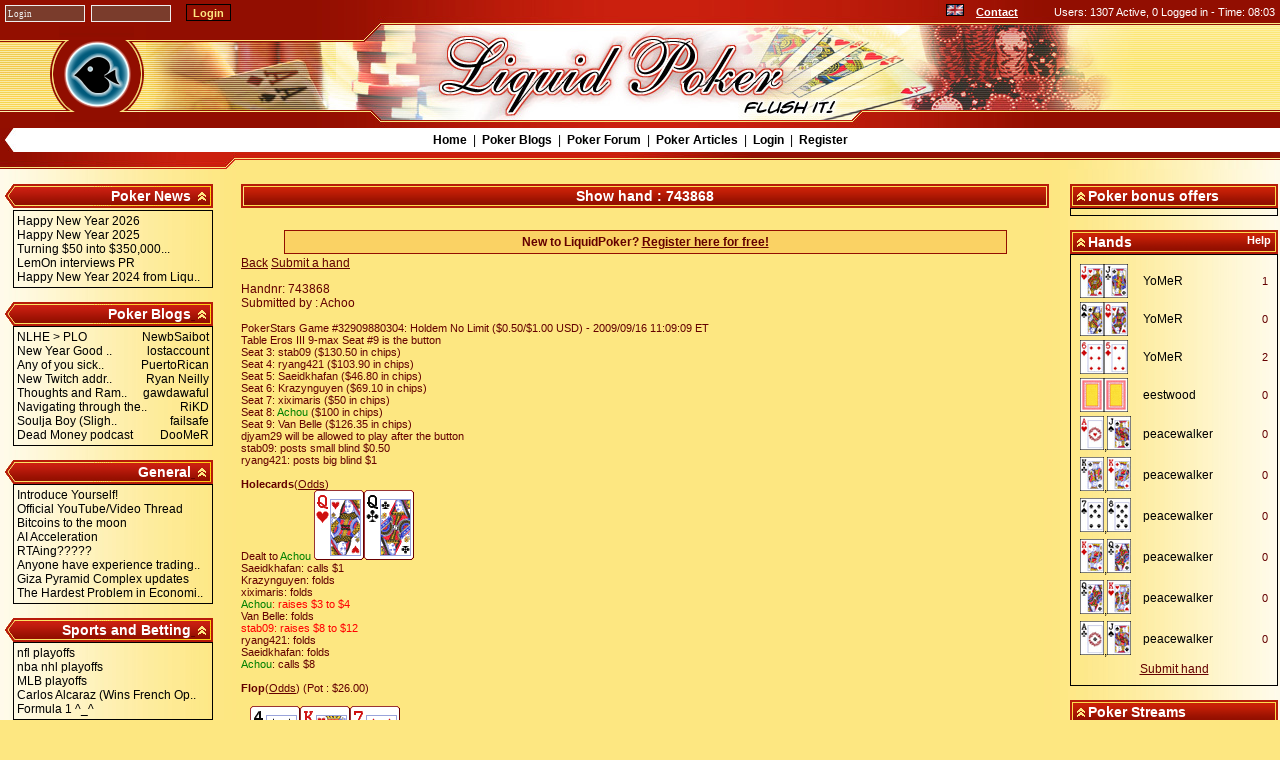

--- FILE ---
content_type: text/html; charset=utf-8
request_url: https://www.liquidpoker.net/h/743868
body_size: 12058
content:
<!DOCTYPE HTML PUBLIC "-//W3C//DTD HTML 4.01 Transitional//EN">
<HTML xmlns="http://www.w3.org/1999/xhtml" xmlns:og="http://ogp.me/ns#">
<HEAD>
 <script type="text/javascript">
    var cX = 0; var cY = 0; var rX = 0; var rY = 0; var showdiv = false;
    function UpdateCursorPosition(e){ cX = e.pageX; cY = e.pageY;}
    function UpdateCursorPositionDocAll(e){ cX = event.clientX; cY = event.clientY;}
    if(document.all) { document.onmousemove = UpdateCursorPositionDocAll; }
    else { document.onmousemove = UpdateCursorPosition; }
    function AssignPosition(d) {
    if(self.pageYOffset) {
        rX = self.pageXOffset;
        rY = self.pageYOffset;
        }
    else if(document.documentElement && document.documentElement.scrollTop) {
        rX = document.documentElement.scrollLeft;
        rY = document.documentElement.scrollTop;
        }
    else if(document.body) {
        rX = document.body.scrollLeft;
        rY = document.body.scrollTop;
        }
    if(document.all) {
        cX += rX; 
        cY += rY;
        } 
    d.style.left = (cX-220) + "px";
    d.style.top = (cY-240) + "px";            
    //d.style.left = (d.pageXOffset-220) + "px";
    //d.style.top = (d.pageYOffset-240) + "px";
    }
    function init() {
        if(document.getElementById("file_upload_form")!=null){
            document.getElementById("file_upload_form").onsubmit=function() {           
            document.getElementById("loader_blue").style.display = 'block';
            document.getElementById("file_upload_form").target = "upload_target";
            document.getElementById("upload_target").onload = uploadDone; //This function should be called when the iframe has compleated loading
                // That will happen when the file is completely uploaded and the server has returned the data we need.
            }
        }
    }
    function hideImg()
    {
        showdiv=false; 
        HideContent('imgContent'); 
        if(document.getElementById('loader_blue').innerHTML != null){ 
            document.getElementById('loader_blue').style.display = 'none'; 
        }
    }
    function uploadDone() { //Function will be called when iframe is loaded
        if(typeof uploadDone.counter == 'undefined') {
            uploadDone.counter = 0;
        }
        else{
            uploadDone.counter++;
        }         
        var ret = frames['upload_target'].document.getElementsByTagName('body')[0].innerHTML;
        var data = eval('('+ret+')');                  
        showdiv = false;
        if(data.size) {                      
             if(uploadDone.counter < 1){
                document.forms["theform"].bericht.value += "[img]http://www.liquidpoker.net/user_pictures/" + data.file_name + "[/img]";
                document.getElementById("loader_blue").style.display = 'none';
             }
             if(uploadDone.counter == 1)
                uploadDone.counter = -1;
             HideContent("imgContent");
             document.forms["theform"].bericht.focus();
        }
        else if(data.failure) { //Upload failed - show user the reason.
             if(uploadDone.counter < 1){
                document.getElementById("loader_blue").style.display = 'none';
                alert("Upload Failed: " + data.failure);
             }
             if(uploadDone.counter == 1)
                uploadDone.counter = -1;
             HideContent("divImgUploader");
        }    
    }  
    //window.onload = init;
    function HideContent(d) {
    if(d.length < 1) { return; }
    document.getElementById(d).style.display = "none";
    }
    function addSmile(code) {
        showdiv = false;
        document.forms["theform"].bericht.value += code;
        document.forms["theform"].bericht.focus();   
        HideContent("smilies"); 
    }
    function ShowContent(d) {
        if(showdiv == false){
            if(d.length < 1) { return; }
            var dd = document.getElementById(d);
            AssignPosition(dd);
            dd.style.display = "block";
            showdiv = true;
        }else{
            HideContent(d);
            showdiv = false;
        }
    }
    function ReverseContentDisplay(d) {
    if(d.length < 1) { return; }
    var dd = document.getElementById(d);
    AssignPosition(dd);
    if(dd.style.display == "none") { dd.style.display = "block"; }
    else { dd.style.display = "none"; }
    }
    
    </script><script type="text/javascript" src="/includes/js/jquery-1.2.2.min.js"></script>
<script type="text/javascript" src="/includes/js/liquidpoker.min.js"></script>

<title>LiquidPoker - Show hand : 743868</title>
<meta name="description" content="Liquidpoker presents online poker article reviews on all the top online poker sites, online poker rooms and poker software. Read poker interviews of major poker tournament champions for absolute poker room reviews">
<meta name="Keywords" content="High quality and active poker community with over 50000 members, we provide unique features such as: easy hand sharing, blogs, news, etc.">
<base href="https://www.liquidpoker.net/" ><META name="Copyright" content="&copy; 2026 Liquid Poker.">
<META name="Date" content="2026-01-16T07:03:36+01:00">
<meta http-equiv="Content-Type" content="text/html; charset=utf-8">
<META http-equiv="cache-control" content="no-cache">
<link rel='alternate' title='Liquidpoker.net News RSS Feed' href='rss/rssgen.php' type='application/rss+xml'><link rel="stylesheet" type="text/css" href="/images/design/lp.css"><script type="text/javascript" src="/includes/overlib421/overlib.js"></script><link rel='shortcut icon' href='/favicon.ico'/>
</head>

<script type="text/javascript" src="/includes/overlib421/overlib.js"> 
--><!-- overLIB (c) Erik Bosrup --></script></head><body onmousedown="HandleClick(event)"  onload="LoadMini();init();"><script language='JavaScript'>
                        function check_display(img){
                            var newsize;
                            newsize = screen.width - 500;
                            if (newsize < 300){
                                newsize = 300;
                            }
                            if(img.width > newsize){
                                img.width = newsize;
                                img.onclick = function(){window.open(img.src);};
                            }
                            img.style.position='static';
                            img.style.visibility='visible';
                            return true;
                        }function popUp(URL)
{
    day = new Date();
    id = day.getTime();
    eval("page" + id + " = window.open(URL, '" + id + "', 'toolbar=0,scrollbars=0,location=0,statusbar=0,menubar=0,resizable=0,width=755,height=560,left = 265,top = 252');");
}
</script>
<script language="JavaScript" src="/calc/codeBehind.js"></script>
<script type="text/javascript" src="/calc/yahoo.js"></script>        
    <script type="text/javascript" src="/calc/dom.js" ></script>
<DIV id="calcDiv" style="POSITION: absolute;left:575px; top:700px; DISPLAY: none; HEIGHT: 250px; z-index: 5" >
<IMG id="player2sign" style="Z-INDEX: 138; LEFT: 105px; BORDER-TOP-STYLE: none; BORDER-RIGHT-STYLE: none; BORDER-LEFT-STYLE: none; POSITION: absolute; TOP: 53px; BORDER-BOTTOM-STYLE: none"
        height="8" alt="" src="/calc/img/buttons/eng/p2.gif" ><IMG id="player1sign" style="Z-INDEX: 137; LEFT: 5px; BORDER-TOP-STYLE: none; BORDER-RIGHT-STYLE: none; BORDER-LEFT-STYLE: none; POSITION: absolute; TOP: 53px; BORDER-BOTTOM-STYLE: none"
        onmouseout="SetDefault();" height="8" alt="" src="/calc/img/buttons/eng/p1.gif" "><IMG id="turnsign" style="Z-INDEX: 136; LEFT: 105px; BORDER-TOP-STYLE: none; BORDER-RIGHT-STYLE: none; BORDER-LEFT-STYLE: none; POSITION: absolute; TOP: 4px; BORDER-BOTTOM-STYLE: none"
        onmouseout="SetDefault();" height="8" alt="" src="/calc/img/buttons/eng/turn.gif" width="45"><IMG id="flpsign" style="Z-INDEX: 135; LEFT: 5px; BORDER-TOP-STYLE: none; BORDER-RIGHT-STYLE: none; BORDER-LEFT-STYLE: none; POSITION: absolute; TOP: 4px; BORDER-BOTTOM-STYLE: none"
        onmouseout="SetDefault();" height="8" alt="" src="/calc/img/buttons/eng/flop.gif" width="45"><IMG id="mcardq" onmouseover="SetHand();" style="Z-INDEX: 134; LEFT: 143px; BORDER-TOP-STYLE: none; BORDER-RIGHT-STYLE: none; BORDER-LEFT-STYLE: none; POSITION: absolute; TOP: 144px; BORDER-BOTTOM-STYLE: none"
        onmouseout="SetDefault();" height="33" alt="" src="/calc/img/cardBacks/blank.png" width="18"><IMG id="mcard8" onmouseover="SetHand();" style="BORDER-TOP: 0px; Z-INDEX: 133; LEFT: 67px; BORDER-LEFT: 0px; BORDER-RIGHT-STYLE: none; POSITION: absolute; TOP: 144px; BORDER-BOTTOM-STYLE: none"
        onmouseout="SetDefault();" height="33" alt="" src="/calc/img/cardBacks/blank.png" width="18"><IMG id="mcarda" onmouseover="SetHand();" style="BORDER-TOP: 0px; Z-INDEX: 132; LEFT: 181px; BORDER-LEFT: 0px; BORDER-RIGHT-STYLE: none; POSITION: absolute; TOP: 144px; BORDER-BOTTOM-STYLE: none"
        onmouseout="SetDefault();" height="33" alt="" src="/calc/img/cardBacks/blank.png" width="18"><IMG id="mcard5" onmouseover="SetHand();" style="BORDER-TOP: 0px; Z-INDEX: 131; LEFT: 143px; BORDER-LEFT: 0px; BORDER-RIGHT-STYLE: none; POSITION: absolute; TOP: 109px; BORDER-BOTTOM-STYLE: none"
        onmouseout="SetDefault();" height="33" alt="" src="/calc/img/cardBacks/blank.png" width="18"><IMG id="mcardk" onmouseover="SetHand();" style="BORDER-TOP: 0px; Z-INDEX: 130; LEFT: 163px; BORDER-LEFT: 0px; BORDER-RIGHT-STYLE: none; POSITION: absolute; TOP: 144px; BORDER-BOTTOM-STYLE: none"
        onmouseout="SetDefault();" height="33" alt="" src="/calc/img/cardBacks/blank.png" width="18"><IMG id="mcard6" onmouseover="SetHand();" style="BORDER-TOP: 0px; Z-INDEX: 129; LEFT: 163px; BORDER-LEFT: 0px; BORDER-RIGHT-STYLE: none; POSITION: absolute; TOP: 109px; BORDER-BOTTOM-STYLE: none"
        onmouseout="SetDefault();" height="33" alt="" src="/calc/img/cardBacks/blank.png" width="18"><IMG id="mcardt" onmouseover="SetHand();" style="BORDER-TOP: 0px; Z-INDEX: 128; LEFT: 105px; BORDER-LEFT: 0px; BORDER-RIGHT-STYLE: none; POSITION: absolute; TOP: 144px; BORDER-BOTTOM-STYLE: none"
        onmouseout="SetDefault();" height="33" alt="" src="/calc/img/cardBacks/blank.png" width="18"><IMG id="mcardj" onmouseover="SetHand();" style="BORDER-TOP: 0px; Z-INDEX: 127; LEFT: 124px; BORDER-LEFT: 0px; BORDER-RIGHT-STYLE: none; POSITION: absolute; TOP: 144px; BORDER-BOTTOM-STYLE: none"
        onmouseout="SetDefault();" height="33" alt="" src="/calc/img/cardBacks/blank.png" width="18"><IMG id="mcard9" onmouseover="SetHand();" style="BORDER-TOP: 0px; Z-INDEX: 126; LEFT: 86px; BORDER-LEFT: 0px; BORDER-RIGHT-STYLE: none; POSITION: absolute; TOP: 144px; BORDER-BOTTOM-STYLE: none"
        onmouseout="SetDefault();" height="33" alt="" src="/calc/img/cardBacks/blank.png" width="18"><IMG id="mcard7" onmouseover="SetHand();" style="BORDER-TOP: 0px; Z-INDEX: 125; LEFT: 181px; BORDER-LEFT: 0px; BORDER-RIGHT-STYLE: none; POSITION: absolute; TOP: 109px; BORDER-BOTTOM-STYLE: none"
        onmouseout="SetDefault();" height="33" alt="" src="/calc/img/cardBacks/blank.png" width="18"><IMG id="mcard4" onmouseover="SetHand();" style="BORDER-TOP: 0px; Z-INDEX: 124; LEFT: 124px; BORDER-LEFT: 0px; BORDER-RIGHT-STYLE: none; POSITION: absolute; TOP: 109px; BORDER-BOTTOM-STYLE: none"
        onmouseout="SetDefault();" height="33" alt="" src="/calc/img/cardBacks/blank.png" width="18"><IMG id="mcard3" onmouseover="SetHand();" style="BORDER-TOP: 0px; Z-INDEX: 123; LEFT: 105px; BORDER-LEFT: 0px; BORDER-RIGHT-STYLE: none; POSITION: absolute; TOP: 109px; BORDER-BOTTOM-STYLE: none"
        onmouseout="SetDefault();" height="33" alt="" src="/calc/img/cardBacks/blank.png" width="18"><IMG id="mcard2" onmouseover="SetHand();" style="BORDER-TOP: 0px; Z-INDEX: 122; LEFT: 86px; BORDER-LEFT: 0px; BORDER-RIGHT-STYLE: none; POSITION: absolute; TOP: 109px; BORDER-BOTTOM-STYLE: none"
        onmouseout="SetDefault();" height="33" alt="" src="/calc/img/cardBacks/blank.png" width="18"><IMG id="pickd" onmouseover="SetHand();" style="BORDER-TOP: 0px; Z-INDEX: 121; LEFT: 46px; BORDER-LEFT: 0px; BORDER-RIGHT-STYLE: none; POSITION: absolute; TOP: 161px; BORDER-BOTTOM-STYLE: none"
        onmouseout="SetDefault();" height="16" alt="" src="/calc/img/buttons/pickd.gif" width="18"><IMG id="pickc" onmouseover="SetHand();" style="BORDER-TOP: 0px; Z-INDEX: 120; LEFT: 46px; BORDER-LEFT: 0px; BORDER-RIGHT-STYLE: none; POSITION: absolute; TOP: 144px; BORDER-BOTTOM-STYLE: none"
        onmouseout="SetDefault();" height="16" alt="" src="/calc/img/buttons/pickc.gif" width="18"><IMG id="picks" onmouseover="SetHand();" style="BORDER-TOP: 0px; Z-INDEX: 119; LEFT: 27px; BORDER-LEFT: 0px; BORDER-RIGHT-STYLE: none; POSITION: absolute; TOP: 161px; BORDER-BOTTOM-STYLE: none"
        onmouseout="SetDefault();" height="16" alt="" src="/calc/img/buttons/picks.gif" width="18"><IMG id="pickh" onmouseover="SetHand();" style="BORDER-TOP: 0px; Z-INDEX: 118; LEFT: 27px; BORDER-LEFT: 0px; BORDER-RIGHT-STYLE: none; POSITION: absolute; TOP: 144px; BORDER-BOTTOM-STYLE: none"
        onmouseout="SetDefault();" height="16" alt="" src="/calc/img/buttons/pickh.gif" width="18"><IMG id="question" onmouseover="StartHelp();" style="Z-INDEX: 117; LEFT: 6px; POSITION: absolute; TOP: 145px"
        onmouseout="EndHelp();" height="33" alt="" src="/calc/img/buttons/question.gif" width="18"><IMG id="btnCalculate" onmouseover="SetHand();" onmouseout="SetDefault();" style="BORDER-TOP-WIDTH: 0px; BORDER-LEFT-WIDTH: 0px; Z-INDEX: 116; LEFT: 5px; BORDER-BOTTOM-WIDTH: 0px; POSITION: absolute; TOP: 126px; BORDER-RIGHT-WIDTH: 0px"
        height="16" src="/calc/img/buttons/eng/mcalculate.gif" width="78"><IMG id="btnMiniClear" onmouseover="SetHand();" onmouseout="SetDefault();" style="BORDER-TOP-WIDTH: 0px; BORDER-LEFT-WIDTH: 0px; Z-INDEX: 115; LEFT: 5px; BORDER-BOTTOM-WIDTH: 0px; POSITION: absolute; TOP: 109px; BORDER-RIGHT-WIDTH: 0px"
        height="16" src="/calc/img/buttons/eng/mreset.gif" width="78">
    <b>
    <DIV id="p2tie" style="BORDER-TOP-WIDTH: 0px; DISPLAY: none; BORDER-LEFT-WIDTH: 0px; FONT-SIZE: 7.5px; Z-INDEX: 114; LEFT: 157px; BORDER-BOTTOM-WIDTH: 0px; WIDTH: 47px; COLOR: black; FONT-FAMILY: Tahoma; POSITION: absolute; TOP: 86px; HEIGHT: 13px; TEXT-ALIGN: left; BORDER-RIGHT-WIDTH: 0px"
        ms_positioning="FlowLayout">.
    </DIV>
    <DIV id="p2lose" style="BORDER-TOP-WIDTH: 0px; DISPLAY: none; BORDER-LEFT-WIDTH: 0px; FONT-SIZE: 7.5px; Z-INDEX: 113; LEFT: 157px; BORDER-BOTTOM-WIDTH: 0px; WIDTH: 50px; COLOR: black; FONT-FAMILY: Tahoma; POSITION: absolute; TOP: 74px; HEIGHT: 13px; TEXT-ALIGN: left; BORDER-RIGHT-WIDTH: 0px"
        ms_positioning="FlowLayout">.
    </DIV>
    <DIV id="p2win" style="BORDER-TOP-WIDTH: 0px; DISPLAY: none; BORDER-LEFT-WIDTH: 0px; FONT-SIZE: 7.5px; Z-INDEX: 112; LEFT: 154px; BORDER-BOTTOM-WIDTH: 0px; WIDTH: 50px; COLOR: black; FONT-FAMILY: Tahoma; POSITION: absolute; TOP: 62px; HEIGHT: 13px; TEXT-ALIGN: left; BORDER-RIGHT-WIDTH: 0px"
        ms_positioning="FlowLayout">.
    </DIV>
    <DIV id="p1tie" style="BORDER-TOP-WIDTH: 0px; DISPLAY: none; BORDER-LEFT-WIDTH: 0px; FONT-SIZE: 7.5px; Z-INDEX: 111; LEFT: 58px; BORDER-BOTTOM-WIDTH: 0px; WIDTH: 50px; COLOR: black; FONT-FAMILY: Tahoma; POSITION: absolute; TOP: 86px; HEIGHT: 13px; TEXT-ALIGN: left; BORDER-RIGHT-WIDTH: 0px"
        ms_positioning="FlowLayout">.
    </DIV>
    <DIV id="p1lose" style="BORDER-TOP-WIDTH: 0px; DISPLAY: none; BORDER-LEFT-WIDTH: 0px; FONT-SIZE: 7.5px; Z-INDEX: 110; LEFT: 58px; BORDER-BOTTOM-WIDTH: 0px; WIDTH: 50px; COLOR: black; FONT-FAMILY: Tahoma; POSITION: absolute; TOP: 73px; HEIGHT: 13px; TEXT-ALIGN: left; BORDER-RIGHT-WIDTH: 0px"
        ms_positioning="FlowLayout">.
    </DIV>
    <DIV id="p1win" style="BORDER-TOP-WIDTH: 0px; DISPLAY: none; BORDER-LEFT-WIDTH: 0px; FONT-SIZE: 7.5px; Z-INDEX: 109; LEFT: 55px; BORDER-BOTTOM-WIDTH: 0px; WIDTH: 50px; COLOR: black; FONT-FAMILY: Tahoma; POSITION: absolute; TOP: 62px; HEIGHT: 13px; TEXT-ALIGN: left; BORDER-RIGHT-WIDTH: 0px"
        ms_positioning="FlowLayout">.
    </DIV>
    </b>
    <IMG id="c2p2" onmouseover="SetHand();" onmouseout="SetDefault();" style="Z-INDEX: 107; LEFT: 130px; BORDER-TOP-STYLE: none; BORDER-RIGHT-STYLE: none; BORDER-LEFT-STYLE: none; POSITION: absolute; TOP: 63px; BORDER-BOTTOM-STYLE: none"
        height="34" alt="" src="/calc/img/cardBacks/blank.png" width="24"><IMG id="c1p2" onmouseover="SetHand();" style="BORDER-TOP: 0px; Z-INDEX: 106; LEFT: 105px; BORDER-LEFT: 0px; BORDER-RIGHT-STYLE: none; POSITION: absolute; TOP: 63px; BORDER-BOTTOM-STYLE: none"
        onmouseout="SetDefault();" height="34" alt="" src="/calc/img/cardBacks/blank.png" width="24"><IMG id="c2p1" onmouseover="SetHand();" style="BORDER-TOP: 0px; Z-INDEX: 105; LEFT: 30px; BORDER-LEFT: 0px; BORDER-RIGHT-STYLE: none; POSITION: absolute; TOP: 63px; BORDER-BOTTOM-STYLE: none"
        onmouseout="SetDefault();" height="34" alt="" src="/calc/img/cardBacks/blank.png" width="24"><IMG id="c1p1" onmouseover="SetHand();" style="BORDER-TOP: 0px; Z-INDEX: 104; LEFT: 5px; BORDER-LEFT: 0px; BORDER-RIGHT-STYLE: none; POSITION: absolute; TOP: 63px; BORDER-BOTTOM-STYLE: none"
        onmouseout="SetDefault();" height="34" alt="" src="/calc/img/cardBacks/blank.png" width="24"><IMG id="flop4" onmouseover="SetHand();" style="BORDER-TOP: 0px; Z-INDEX: 103; LEFT: 105px; BORDER-LEFT: 0px; BORDER-RIGHT-STYLE: none; POSITION: absolute; TOP: 13px; BORDER-BOTTOM-STYLE: none"
        onmouseout="SetDefault();" height="34" alt="" src="/calc/img/cardBacks/blank.png" width="24"><IMG id="flop3" onmouseover="SetHand();" style="BORDER-TOP: 0px; Z-INDEX: 102; LEFT: 55px; BORDER-LEFT: 0px; BORDER-RIGHT-STYLE: none; POSITION: absolute; TOP: 13px; BORDER-BOTTOM-STYLE: none"
        onmouseout="SetDefault();" height="34" alt="" src="/calc/img/cardBacks/blank.png" width="24"><IMG id="flop2" onmouseover="SetHand();" style="BORDER-TOP: 0px; Z-INDEX: 101; LEFT: 30px; BORDER-LEFT: 0px; BORDER-RIGHT-STYLE: none; POSITION: absolute; TOP: 13px; BORDER-BOTTOM-STYLE: none"
        onmouseout="SetDefault();" height="34" alt="" src="/calc/img/cardBacks/blank.png" width="24"><IMG id="flop1" onmouseover="SetHand();" style="BORDER-TOP: 0px; Z-INDEX: 100; LEFT: 5px; BORDER-LEFT: 0px; BORDER-RIGHT-STYLE: none; POSITION: absolute; TOP: 13px; BORDER-BOTTOM-STYLE: none"
        onmouseout="SetDefault();" height="34" alt="" src="/calc/img/cardBacks/blank.png" width="24">
    <DIV id="HelpHolder" style="Z-INDEX: 139; LEFT: 16px; WIDTH: 1px; POSITION: absolute; TOP: 186px; HEIGHT: 8px"></DIV>
</DIV>
<img width="190" height="128" src="/images/design/logo_integrated.png" class="trans" usemap="#fishmap" style="position: absolute;"><map name="fishmap" style="display: none">
        <area shape="circle" coords="95, 75, 45" href="https://www.liquidpoker.net/" alt="https://www.liquidpoker.net/" style="border: 1px solid red;" />
    </map>
<table width="100%" border="0" cellspacing="0" cellpadding="0">
<tr>
 <td background="/images/design/bannerstart.jpg" height="128"><img src="/images/design/space.gif" height="1" width="1"></td>
 <td style="background-image:url(/images/design/banner.jpg 
 ); background-repeat: no-repeat" width="988" height="128" valign="top"><BR /><BR />
<div class="login">

            <style type="text/css">
                .form_login_top {
                    font-family: Verdana;
                    font-size: 7pt;
                    color: #eee;
                    border: 1px solid #eee;
                    height: 17px;
                    width: 80px;
                    background-color: #7a3c2c;
                    padding: 2px;
                }
                .form_login_top2 {
                    font-family: Verdana;
                    font-size: 7pt;
                    color: #eee;
                    border: 1px solid #eee;
                    height: 17px;
                    width: 80px;
                    background-color: #7a3c2c;
                    padding: 2px;                    
                }
            </style>
            <form action="/mytlnet/login.php" method="post" name="form_login">
                <input type="hidden" name="stage" value="1" />
                <input type="hidden" name="back_url" value="/hand/hand.php?hand=743868  " />
                    <input type="text" name="loginname" class="form_login_top" value="Login" onFocus="this.value=''" />&nbsp;
                    <input type="password" name="loginpasswd" class="form_login_top2" value="" onFocus="ResetValue(this.id)" />&nbsp;
                    <input type="hidden" name="makeAcookie" VALUE="CHECKED" >&nbsp;&nbsp;
                    <input type="submit" value="Login" class="btn" style="height: 17px" />
            </form>
                     </div> 
            <div class="users"><A HREF="https://www.liquidpoker.net" TITLE="LP international"><img
src="/images/flags/international.gif" ALT="LP international"></A>
&nbsp;&nbsp;&nbsp<A href="/contactus.php" rel="nofollow" class="top" STYLE="color: #FFFFFF" >Contact</A>&nbsp;&nbsp;&nbsp;&nbsp;&nbsp;&nbsp;&nbsp;&nbsp;&nbsp;&nbsp;&nbsp;&nbsp;Users: 1307 Active, 0 Logged in -  Time: 08:03</div>
            </td>
            <td background="/images/design/bannerex.jpg" height="128"><img src="/images/design/space.gif" height="1" width="1"></td>
            </tr>
            </table>
            <table width="100%"  border="0" cellspacing="0" cellpadding="0">
            <tr>
            <td class="navigate" height="24">
			<a class="nav" href="/">Home</a>&nbsp;&nbsp;|&nbsp;&nbsp;<a class="nav" href="/blog/">Poker Blogs</a>&nbsp;&nbsp;|&nbsp;&nbsp;<a class="nav" href="/poker-forum">Poker Forum</a>&nbsp;&nbsp;|&nbsp;&nbsp;<a class="nav" href="/pokerarticles/">Poker Articles</a>&nbsp;&nbsp|&nbsp;&nbsp;<a class="nav" href="/mytlnet/login.php" rel="nofollow" >Login</A>&nbsp;&nbsp;|&nbsp;&nbsp;<a class="nav" href="/mytlnet/register.php"  rel="nofollow" >Register</A></td>
</tr>
</table>
<table width="100%"  border="0" cellspacing="0" cellpadding="0">
<tr>
 <td background="/images/design/lowbanleft.jpg" width="236" height="17"><img src="/images/design/space.gif" height="1" width="1"></td>
 <td background="/images/design/lowbanmid.jpg" width="515" height="17"><img src="/images/design/space.gif" height="1" width="1"></td>
 <td background="/images/design/lowbanex.jpg" height="17"><img src="/images/design/space.gif" height="1" width="1"></td>
 <td background="/images/design/lowbanright.jpg" width="236" height="17"><img src="/images/design/space.gif" height="1" width="1"></td>
</tr>
</table>
<table width="100%"  border="0" cellspacing="0" cellpadding="0">
<tr>
 <td background="/images/design/barleft.jpg" width="236" valign="top">
<div class="forumleft"><script language="javascript">            
            
            checkCookieMenu('left022'); 
             
    
            
            </script> 
<table width="208" border="0" cellspacing="0" cellpadding="0" id="Table002">
<tr height="24"><td  background="/images/design/forumleft.gif"  id="Newstopic002"  class="topiclefttext" colspan="2"><A HREF="https://www.liquidpoker.net/poker-forum/part/2/Poker-News-Forum" id="Poker News002" class="forum"  title="Poker News" >Poker News</A> <a href="javascript:animatedcollapse.toggle('left002');writeCookieMenu(getCookieMenu('left002','left002'),'left002');"><img src="/images/design/space.gif"  id="buttonleft002"  width="14" height="11" border="0" ></a>
<tr height="2"><td collspan="2"><img src="/images/design/space.gif" height="2" width="1"></td></tr>
<tr>
<td><img src="/images/design/space.gif" height="1" width="3"></td>
<td class="forumtext" id="Newsforumtext002"><DIV id="left002"><A href="/news/1177566/Happy_New_Year_2026" class='link' rel="nofollow" TITLE="" >Happy New Year 2026</A><BR /><A href="/news/1177492/Happy_New_Year_2025" class='link' rel="nofollow" TITLE="" >Happy New Year 2025</A><BR /><A href="/news/1177188/Turning_$50_into_$350,000..." class='link' rel="nofollow" TITLE="" >Turning $50 into $350,000...</A><BR /><A href="/news/1177157/LemOn_interviews_PR" class='link' rel="nofollow" TITLE="" >LemOn interviews PR</A><BR /><A href="/news/1177152/Happy_New_Year_2024_from_LiquidPoker!" class='link' rel="nofollow" TITLE="Happy New Year 2024 from LiquidPoker!" >Happy New Year 2024 from Liqu..</A><BR /></div></td></tr>
</table><BR />
<script language="javascript">            
            
            checkCookieMenu('left002'); 
             
    
            
            </script><table width="208" border="0" cellspacing="0" cellpadding="0" id="TablePoker Blogs">
             	<tr height="24"><td background="/images/design/forumleft.gif" class="topiclefttext" colspan="2">  
            	<div style="float: right"><A HREF="/poker-forum/part/18/Poker-Blogs-Forum" class="forum" title="Poker Blogs"  >Poker Blogs</A><a href="javascript:animatedcollapse.toggle('left018');writeCookieMenu(getCookieMenu('left018','left018'),'left018');">                                    
            	<img src="/images/design/space.gif" id="buttonleft018" width="14" height="11" border="0"></a></div></td></tr><tr><td><img src="/images/design/space.gif" height="2" width="1"></td><td class="forumtext"><DIV id = "left018"><a href="http://newbsaibot.liquidpoker.net/" rel="nofollow" class="link" title="NewbSaibot: NLHE > PLO"><div style='float: left;'>NLHE > PLO</div><div style='float: right;'>NewbSaibot</div></a><br/>
<a href="http://isuck.liquidpoker.net/" rel="nofollow" class="link" title="lostaccount: New Year Good Luck!!"><div style='float: left;'>New Year Good ..</div><div style='float: right;'>lostaccount</div></a><br/>
<a href="http://cheapkey.liquidpoker.net/" rel="nofollow" class="link" title="PuertoRican: Any of you sick lately?"><div style='float: left;'>Any of you sick..</div><div style='float: right;'>PuertoRican</div></a><br/>
<a href="http://Neilly.liquidpoker.net/" rel="nofollow" class="link" title="Ryan Neilly: New Twitch address"><div style='float: left;'>New Twitch addr..</div><div style='float: right;'>Ryan Neilly</div></a><br/>
<a href="http://gawdawaful.liquidpoker.net/" rel="nofollow" class="link" title="gawdawaful: Thoughts and Ramblings"><div style='float: left;'>Thoughts and Ram..</div><div style='float: right;'>gawdawaful</div></a><br/>
<a href="http://rikd.liquidpoker.net/" rel="nofollow" class="link" title="RiKD: Navigating through the seasons"><div style='float: left;'>Navigating through the..</div><div style='float: right;'>RiKD</div></a><br/>
<a href="http://failsafe.liquidpoker.net/" rel="nofollow" class="link" title="failsafe: Soulja Boy (Slight Return)"><div style='float: left;'>Soulja Boy (Sligh..</div><div style='float: right;'>failsafe</div></a><br/>
<a href="http://doomer.liquidpoker.net/" rel="nofollow" class="link" title="DooMeR: Dead Money podcast"><div style='float: left;'>Dead Money podcast</div><div style='float: right;'>DooMeR</div></a><br/>
</DIV></td></tr></table><BR /><script language="javascript">            
            
            checkCookieMenu('left018'); 
             
    
            
            </script><table width="208" border="0" cellspacing="0" cellpadding="0" id="TableGeneral">
             	<tr height="24"><td background="/images/design/forumleft.gif" class="topiclefttext" colspan="2">  
            	<div style="float: right"><A HREF="poker-forum/part/1/General-Forum" class="forum" title="General"  >General</A><a href="javascript:animatedcollapse.toggle('left001');writeCookieMenu(getCookieMenu('left001','left001'),'left001');">                                    
            	<img src="/images/design/space.gif" id="buttonleft001" width="14" height="11" border="0"></a></div></td></tr><tr><td><img src="/images/design/space.gif" height="2" width="1"></td><td class="forumtext"><DIV id = "left001"> <A href='https://www.liquidpoker.net/poker-forum/9247/Introduce_Yourself!.html' class='link' rel="nofollow" title="Introduce Yourself!"  >Introduce Yourself!</A><BR />
 <A href='https://www.liquidpoker.net/poker-forum/117117/Official_YouTube_Video_Thread.html' class='link' rel="nofollow" title="Official YouTube/Video Thread"  >Official YouTube/Video Thread</A><BR />
 <A href='https://www.liquidpoker.net/poker-forum/1172212/Bitcoins_to_the_moon.html' class='link' rel="nofollow" title="Bitcoins to the moon"  >Bitcoins to the moon</A><BR />
 <A href='https://www.liquidpoker.net/poker-forum/1176783/AI_Acceleration_.html' class='link' rel="nofollow" title="AI Acceleration "  >AI Acceleration </A><BR />
 <A href='https://www.liquidpoker.net/poker-forum/1177559/RTAing_____.html' class='link' rel="nofollow" title="RTAing?????"  >RTAing?????</A><BR />
 <A href='https://www.liquidpoker.net/poker-forum/1102154/Anyone_have_experience_trading...html' class='link' rel="nofollow" title="Anyone have experience trading forex or stocks?"  >Anyone have experience trading..</A><BR />
 <A href='https://www.liquidpoker.net/poker-forum/1177507/Giza_Pyramid_Complex_updates.html' class='link' rel="nofollow" title="Giza Pyramid Complex updates"  >Giza Pyramid Complex updates</A><BR />
 <A href='https://www.liquidpoker.net/poker-forum/1177553/The_Hardest_Problem_in_Economi...html' class='link' rel="nofollow" title="The Hardest Problem in Economics"  >The Hardest Problem in Economi..</A><BR />
</DIV></td></tr></table><BR /><script language="javascript">            
            
            checkCookieMenu('left001'); 
             
    
            
            </script><table width="208" border="0" cellspacing="0" cellpadding="0" id="TableSports and Betting">
             	<tr height="24"><td background="/images/design/forumleft.gif" class="topiclefttext" colspan="2">  
            	<div style="float: right"><A HREF="poker-forum/part/100/Sports-and-Betting-Forum" class="forum" title="Sports and Betting"  >Sports and Betting</A><a href="javascript:animatedcollapse.toggle('left066');writeCookieMenu(getCookieMenu('left066','left066'),'left066');">                                    
            	<img src="/images/design/space.gif" id="buttonleft066" width="14" height="11" border="0"></a></div></td></tr><tr><td><img src="/images/design/space.gif" height="2" width="1"></td><td class="forumtext"><DIV id = "left066"> <A href='https://www.liquidpoker.net/poker-forum/1176621/nfl_playoffs.html' class='link' rel="nofollow" title="nfl playoffs"  >nfl playoffs</A><BR />
 <A href='https://www.liquidpoker.net/poker-forum/1177235/nba_nhl_playoffs.html' class='link' rel="nofollow" title="nba nhl playoffs"  >nba nhl playoffs</A><BR />
 <A href='https://www.liquidpoker.net/poker-forum/1175612/MLB_playoffs.html' class='link' rel="nofollow" title="MLB playoffs"  >MLB playoffs</A><BR />
 <A href='https://www.liquidpoker.net/poker-forum/1177400/Carlos_Alcaraz_(Wins_French_Op...html' class='link' rel="nofollow" title="Carlos Alcaraz (Wins French Open)"  >Carlos Alcaraz (Wins French Op..</A><BR />
 <A href='https://www.liquidpoker.net/poker-forum/1175500/Formula_1_^_^.html' class='link' rel="nofollow" title="Formula 1 ^_^"  >Formula 1 ^_^</A><BR />
</DIV></td></tr></table><BR /><script language="javascript">            
            
            checkCookieMenu('left066'); 
             
    
            
            </script><table width="208" border="0" cellspacing="0" cellpadding="0" id="TableMain Poker">
             	<tr height="24"><td background="/images/design/forumleft.gif" class="topiclefttext" colspan="2">  
            	<div style="float: right"><A HREF="poker-forum/part/7/Main-Poker-Forum" class="forum" title="Main Poker"  >Main Poker</A><a href="javascript:animatedcollapse.toggle('left007');writeCookieMenu(getCookieMenu('left007','left007'),'left007');">                                    
            	<img src="/images/design/space.gif" id="buttonleft007" width="14" height="11" border="0"></a></div></td></tr><tr><td><img src="/images/design/space.gif" height="2" width="1"></td><td class="forumtext"><DIV id = "left007"> <A href='https://www.liquidpoker.net/poker-forum/1169453/Is_shortdeck_a_growing_variant...html' class='link' rel="nofollow" title="Is shortdeck a growing variant of poker?"  >Is shortdeck a growing variant..</A><BR />
 <A href='https://www.liquidpoker.net/poker-forum/1170902/Are_AI_s_better_than_humaans_a...html' class='link' rel="nofollow" title="Are AI's better than humaans at poker now?"  >Are AI's better than humaans a..</A><BR />
 <A href='https://www.liquidpoker.net/poker-forum/1177308/GTO_Wizard_vs_POI_Solver_.html' class='link' rel="nofollow" title="GTO Wizard vs POI Solver?"  >GTO Wizard vs POI Solver?</A><BR />
 <A href='https://www.liquidpoker.net/poker-forum/1162823/PartyPoker_revamp_17t_June.html' class='link' rel="nofollow" title="PartyPoker revamp 17t June"  >PartyPoker revamp 17t June</A><BR />
 <A href='https://www.liquidpoker.net/poker-forum/1045028/Brad_Booth_is_busto_gambling_d...html' class='link' rel="nofollow" title="Brad Booth is busto/gambling degen"  >Brad Booth is busto/gambling d..</A><BR />
</DIV></td></tr></table><BR /><script language="javascript">            
            
            checkCookieMenu('left007'); 
             
    
            
            </script><table width="208" border="0" cellspacing="0" cellpadding="0" id="TableHand Discussion">
             	<tr height="24"><td background="/images/design/forumleft.gif" class="topiclefttext" colspan="2">  
            	<div style="float: right"><A HREF="poker-forum/part/21/Hand-Discussion-Forum" class="forum" title="Hand Discussion"  >Hand Discussion</A><a href="javascript:animatedcollapse.toggle('left021');writeCookieMenu(getCookieMenu('left021','left021'),'left021');">                                    
            	<img src="/images/design/space.gif" id="buttonleft021" width="14" height="11" border="0"></a></div></td></tr><tr><td><img src="/images/design/space.gif" height="2" width="1"></td><td class="forumtext"><DIV id = "left021"> <A href='https://www.liquidpoker.net/poker-forum/1176683/Hand_review.html' class='link' rel="nofollow" title="Hand review"  >Hand review</A><BR />
 <A href='https://www.liquidpoker.net/poker-forum/1154705/Rake_questions.html' class='link' rel="nofollow" title="Rake questions"  >Rake questions</A><BR />
 <A href='https://www.liquidpoker.net/poker-forum/1177342/KTdd_vs_TheRockSays_(LAG).html' class='link' rel="nofollow" title="KTdd vs TheRockSays (LAG)"  >KTdd vs TheRockSays (LAG)</A><BR />
 <A href='https://www.liquidpoker.net/poker-forum/1176944/77_ui_into_a_bluff.html' class='link' rel="nofollow" title="77 ui into a bluff"  >77 ui into a bluff</A><BR />
 <A href='https://www.liquidpoker.net/poker-forum/712922/Beginners_Guide.html' class='link' rel="nofollow" title="Beginners Guide"  >Beginners Guide</A><BR />
</DIV></td></tr></table><BR /><script language="javascript">            
            
            checkCookieMenu('left021'); 
             
    
            
            </script><CENTER><A href=/special/pokerstars_avatars><B>LP Pokerstars Avatars:</B><BR /><img class="trans" width="76" height="76"  src="/images/avatars/lpps_cigar copy.png" style="margin-top: 6px;"></A>
		<BR /><BR /><BR />
	
</center>
</div>
</td>
 <td valign="top">
                <div class="forummain">
<table width="100%"  border="0" cellspacing="0" cellpadding="0">
</tr>
<tr height="24">
 <td style="width: 3px !important"><img src="/images/design/headeropen.gif"></td>
 <td style="background-image: url(/images/design/headerex.gif); background-repeat: repeat-x; height: 24px;"><h1  >Show hand : 743868</h1></td>
 <td style="width: 3px !important"><img src="/images/design/headerclose.gif"></td> 
</tr>
<tr><td colspan="3" align="left" style="padding-top: 20px;"><CENTER><TABLE width="90%"><TR height="24"><TD bgcolor="#fad264" style="border: 1px solid rgb(146, 14, 1);" ><CENTER><B>New to LiquidPoker? <A href="/mytlnet/register.php">Register here for free!</A></B></CENTER></TD></TR></TABLE></CENTER><a href="javascript: history.go(-1)">Back</a> <A HREF="/mytlnet/myhand.php?view=new">Submit a hand</A>  &nbsp;&nbsp;<BR /><P>Handnr: 743868<BR />Submitted by : Achoo<BR /><P STYLE="font    : 8pt arial;" >PokerStars Game #32909880304:  Holdem No Limit ($0.50/$1.00 USD) - 2009/09/16 11:09:09 ET<br />Table Eros III 9-max Seat #9 is the button<br />Seat 3: stab09 ($130.50 in chips) <br />Seat 4: ryang421 ($103.90 in chips) <br />Seat 5: Saeidkhafan ($46.80 in chips) <br />Seat 6: Krazynguyen ($69.10 in chips) <br />Seat 7: xiximaris ($50 in chips) <br />Seat 8: <font color=green>Achou</font> ($100 in chips) <br />Seat 9: Van Belle ($126.35 in chips) <br />djyam29 will be allowed to play after the button<br />stab09: posts small blind $0.50<br />ryang421: posts big blind $1<br /><BR /><B>Holecards</B>(<a href="javascript:void(0);" onclick="return overlib('&lt;table&gt;&lt;tr&gt;&lt;td&gt;&nbsp;&lt;/td&gt;&lt;td&gt;win%&lt;/td&gt;&lt;td&gt;lose%&lt;/td&gt;&lt;td&gt;tie%&lt;/td&gt;&lt;td&gt;EV&lt;/td&gt;&lt;/tr&gt;&lt;tr&gt;&lt;td&gt;&lt;img src=&quot;/images/cardssmall/Kc.gif&quot; alt=&quot;Kc&quot;&gt; &lt;img src=&quot;/images/cardssmall/Kd.gif&quot; alt=&quot;Kd&quot;&gt;&lt;/td&gt;&lt;td&gt;81.70&lt;/td&gt;&lt;td&gt;17.83&lt;/td&gt;&lt;td&gt;0.46&lt;/td&gt;&lt;td&gt;0.819&lt;/td&gt;&lt;/tr&gt;&lt;tr&gt;&lt;td&gt;&lt;img src=&quot;/images/cardssmall/Qc.gif&quot; alt=&quot;Qc&quot;&gt; &lt;img src=&quot;/images/cardssmall/Qh.gif&quot; alt=&quot;Qh&quot;&gt;&lt;/td&gt;&lt;td&gt;17.83&lt;/td&gt;&lt;td&gt;81.70&lt;/td&gt;&lt;td&gt;0.46&lt;/td&gt;&lt;td&gt;0.181&lt;/td&gt;&lt;/tr&gt;&lt;/table&gt;', STICKY, CAPTION, 'Preflop', WIDTH, 250, RIGHT, OFFSETX, 150, CLOSETEXT, 'Close');" onmouseout="nd();">Odds</a>)<BR />Dealt to <font color=green>Achou</font> <IMG SRC='/images/cards/Qh.gif' ALT="Qh"><IMG SRC='/images/cards/Qc.gif' ALT="Qc"> <br />Saeidkhafan: calls $1<br />Krazynguyen: folds <br />xiximaris: folds <br /><font color=red><font color=green>Achou</font>: raises $3 to $4<br /></font>Van Belle: folds <br /><font color=red>stab09: raises $8 to $12<br /></font>ryang421: folds <br />Saeidkhafan: folds <br /><font color=green>Achou</font>: calls $8<br /><BR /><B>Flop</B>(<a href="javascript:void(0);" onclick="return overlib('&lt;table&gt;&lt;tr&gt;&lt;td colspan=&quot;5&quot;&gt;Board: &lt;img src=&quot;/images/cardssmall/4s.gif&quot; alt=&quot;4s&quot;&gt; &lt;img src=&quot;/images/cardssmall/7d.gif&quot; alt=&quot;7d&quot;&gt; &lt;img src=&quot;/images/cardssmall/Kh.gif&quot; alt=&quot;Kh&quot;&gt; &lt;/td&gt;&lt;/tr&gt;&lt;tr&gt;&lt;td&gt;&nbsp;&lt;/td&gt;&lt;td&gt;win%&lt;/td&gt;&lt;td&gt;lose%&lt;/td&gt;&lt;td&gt;tie%&lt;/td&gt;&lt;td&gt;EV&lt;/td&gt;&lt;/tr&gt;&lt;tr&gt;&lt;td&gt;&lt;img src=&quot;/images/cardssmall/Kc.gif&quot; alt=&quot;Kc&quot;&gt; &lt;img src=&quot;/images/cardssmall/Kd.gif&quot; alt=&quot;Kd&quot;&gt;&lt;/td&gt;&lt;td&gt;99.90&lt;/td&gt;&lt;td&gt;0.10&lt;/td&gt;&lt;td&gt;0.00&lt;/td&gt;&lt;td&gt;0.999&lt;/td&gt;&lt;/tr&gt;&lt;tr&gt;&lt;td&gt;&lt;img src=&quot;/images/cardssmall/Qc.gif&quot; alt=&quot;Qc&quot;&gt; &lt;img src=&quot;/images/cardssmall/Qh.gif&quot; alt=&quot;Qh&quot;&gt;&lt;/td&gt;&lt;td&gt;0.10&lt;/td&gt;&lt;td&gt;99.90&lt;/td&gt;&lt;td&gt;0.00&lt;/td&gt;&lt;td&gt;0.001&lt;/td&gt;&lt;/tr&gt;&lt;/table&gt;', STICKY, CAPTION, 'Flop', WIDTH, 270, RIGHT, OFFSETX, 180, CLOSETEXT, 'Close');" onmouseout="nd();">Odds</a>) (Pot : $26.00)<br/><br/> &nbsp;&nbsp;&nbsp;<IMG SRC='/images/cards/4s.gif' ALT="4s"><IMG SRC='/images/cards/Kh.gif' ALT="Kh"><IMG SRC='/images/cards/7d.gif' ALT="7d"> <br/><font color=red>stab09: bets $7<br /></font><font color=green>Achou</font>: calls $7<br /><BR /><B>Turn</B>(<a href="javascript:void(0);" onclick="return overlib('&lt;table&gt;&lt;tr&gt;&lt;td colspan=&quot;5&quot;&gt;Board: &lt;img src=&quot;/images/cardssmall/4s.gif&quot; alt=&quot;4s&quot;&gt; &lt;img src=&quot;/images/cardssmall/7d.gif&quot; alt=&quot;7d&quot;&gt; &lt;img src=&quot;/images/cardssmall/Kh.gif&quot; alt=&quot;Kh&quot;&gt; &lt;img src=&quot;/images/cardssmall/7h.gif&quot; alt=&quot;7h&quot;&gt; &lt;/td&gt;&lt;/tr&gt;&lt;tr&gt;&lt;td&gt;&nbsp;&lt;/td&gt;&lt;td&gt;win%&lt;/td&gt;&lt;td&gt;lose%&lt;/td&gt;&lt;td&gt;tie%&lt;/td&gt;&lt;td&gt;EV&lt;/td&gt;&lt;/tr&gt;&lt;tr&gt;&lt;td&gt;&lt;img src=&quot;/images/cardssmall/Kc.gif&quot; alt=&quot;Kc&quot;&gt; &lt;img src=&quot;/images/cardssmall/Kd.gif&quot; alt=&quot;Kd&quot;&gt;&lt;/td&gt;&lt;td&gt;100.00&lt;/td&gt;&lt;td&gt;0.00&lt;/td&gt;&lt;td&gt;0.00&lt;/td&gt;&lt;td&gt;1.000&lt;/td&gt;&lt;/tr&gt;&lt;tr&gt;&lt;td&gt;&lt;img src=&quot;/images/cardssmall/Qc.gif&quot; alt=&quot;Qc&quot;&gt; &lt;img src=&quot;/images/cardssmall/Qh.gif&quot; alt=&quot;Qh&quot;&gt;&lt;/td&gt;&lt;td&gt;0.00&lt;/td&gt;&lt;td&gt;100.00&lt;/td&gt;&lt;td&gt;0.00&lt;/td&gt;&lt;td&gt;0.000&lt;/td&gt;&lt;/tr&gt;&lt;/table&gt;', STICKY, CAPTION, 'Turn', WIDTH, 270, RIGHT, OFFSETX, 230, CLOSETEXT, 'Close');" onmouseout="nd();">Odds</a>) (Pot : $40.00)<br/><br/> &nbsp;&nbsp;&nbsp;<IMG SRC='/images/cards/4s.gif' ALT="4s"><IMG SRC='/images/cards/Kh.gif' ALT="Kh"><IMG SRC='/images/cards/7d.gif' ALT="7d"><IMG SRC='/images/cards/7h.gif' ALT="7h"> <br/><font color=red>stab09: bets $8<br /></font><font color=green>Achou</font>: calls $8<br /><BR /><B>River</B> (Pot : $56.00)<br/><br/> &nbsp;&nbsp;&nbsp;<IMG SRC='/images/cards/4s.gif' ALT="4s"><IMG SRC='/images/cards/Kh.gif' ALT="Kh"><IMG SRC='/images/cards/7d.gif' ALT="7d"><IMG SRC='/images/cards/7h.gif' ALT="7h"><IMG SRC='/images/cards/Qd.gif' ALT="Qd"> <br/><font color=red>stab09: bets $16<br /></font><font color=red><font color=green>Achou</font>: raises $29 to $45<br /></font><font color=red>stab09: raises $58.50 to $103.50 and is all-in<br /></font><font color=green>Achou</font> said, &quot;LOL kings and i hit my ****ing set on river kisdhfjlshdfjksdhfjksdhfsdjkfhsdjk&quot;<br /><font color=green>Achou</font>: calls $28 and is all-in<br />Uncalled bet ($30.50) returned to stab09<br /><BR /><B>Showdown</B><BR />stab09: shows <IMG SRC='/images/cards/Kd.gif' ALT="Kd"><IMG SRC='/images/cards/Kc.gif' ALT="Kc">  (a full house, Kings full of Sevens)<br /><font color=green>Achou</font>: shows <IMG SRC='/images/cards/Qh.gif' ALT="Qh"><IMG SRC='/images/cards/Qc.gif' ALT="Qc">  (a full house, Queens full of Sevens)<br />stab09 collected $199 from pot<br /><BR /><B>Summary</B><BR />Total pot $202 | Rake $3 <br />Board &nbsp;<IMG SRC='/images/cards/4s.gif' ALT="4s"><IMG SRC='/images/cards/Kh.gif' ALT="Kh"><IMG SRC='/images/cards/7d.gif' ALT="7d"><IMG SRC='/images/cards/7h.gif' ALT="7h"><IMG SRC='/images/cards/Qd.gif' ALT="Qd"><br />
Seat 3: stab09 (small blind) showed <IMG SRC='/images/cards/Kd.gif' ALT="Kd"><IMG SRC='/images/cards/Kc.gif' ALT="Kc">  and won ($199) with a full house, Kings full of Sevens<br />Seat 4: ryang421 (big blind) folded before Flop<br />Seat 5: Saeidkhafan folded before Flop<br />Seat 6: Krazynguyen folded before Flop (didnt bet)<br />Seat 7: xiximaris folded before Flop (didnt bet)<br />Seat 8: <font color=green>Achou</font> showed <IMG SRC='/images/cards/Qh.gif' ALT="Qh"><IMG SRC='/images/cards/Qc.gif' ALT="Qc">  and lost with a full house, Queens full of Sevens<br />Seat 9: Van Belle (button) folded before Flop (didnt bet)<br /></P><DIV style="font-size:14pt;">Also want to share your poker hands? <A href="/mytlnet/register.php">Register an account for free</A></DIV><table border="0" cellspacing="0" cellpadding="0">  
            		<tr height="24">
            		<td><img src="../images/design/headeropen.gif"></td>
                	<td style="background-image: url(../images/design/headerex.gif); background-repeat: repeat-x; height: 24px;" width="100%">
                	<h1 style="margin-right: 111px; width: 100%;" align="left">Comments</h1></td>
                	<td><img src="../images/design/headerclose.gif"></td> 
            		</tr>
          		  </table><TABLE width="100%">
                <TR>
                    <TD width="50%"><A href='/poker-forum' id=forumindex>Forum Index</A> &gt; <A href='/poker-forum/part/12/pokerhands-Forum' id=forumindex>pokerhands</A></TD><TD width="50%" align=right></TD></TR></TABLE><TABLE width="100%" cellspacing=0 leftmargin=0 topmargin=0 cellpadding=0 ><div id='dbg' style='display:none'>1</div><TR><TD valign="top" width="100%" align="center"><TABLE id=solid style="border: 1px solid #000000;" cellpadding=2 cellspacing=0 width="100%"><TR><TD align="left" class="titelbalk" width="50%"><a name='1'></a><table width="100%" border="0" cellspacing="0" cellpadding="0">
                            <tr>
                            <td width="1"><IMG SRC="/images/icons/1/6.gif"></td>
                            <td valign="middle" align="left" width="100%"><a href='/forum/profile.php?user=Achoo' style="text-decoration:none;">Achoo</A> &nbsp Canada. Sep 16 2009 11:16. Posts 1454</td></tr></table></TD><TD valign="middle" align='right' class="titelbalk" style='height:20px;' ><table width="1" cellspacing="0" cellpadding="2" border="0"><tr><td><a href="http://Achoo.liquidpoker.net"><img src="/images/post_images/1/blog.png" /></a></td><td><a href='/mytlnet/index.php?view=new&to=Achoo' id='submessage'><img src="/images/post_images/1/pm.png" /></a></td><td><a href='/forum/profile.php?user=Achoo' id='submessage'><img src='/images/post_images/1/profile.png' /></a></td><td><a href='/hand/id/1/user/60376' id='submessage'><img src='/images/post_images/1/hands.png' /></a></td></tr></table></TD></TR><TR><TD width=590 valign="top" class="lichtb" style="border-top: 1px solid #920E01;" colspan="3" >
                            <table cellpadding=3 cellspacing=0' width="100%"><tr><td valign="top"><p class="forummsg">the BS keeps coming omfg</p><div style="text-align: right">
<a title="Share on Facebook" href="https://www.facebook.com/sharer.php?u=https%3A%2F%2Fwww.liquidpoker.net%2Fh%2F743868&amp;t=" onclick="window.open ('https://www.facebook.com/sharer.php?u=https%3A%2F%2Fwww.liquidpoker.net%2Fh%2F743868&amp;t=','_blank','menubar=0,resizable=1,width=550,height=350');return false;"><img src="/images/social/facebook.png" alt="Facebook" width="16" height="16"></a>
<a href="https://twitter.com/intent/tweet?url=https%3A%2F%2Fwww.liquidpoker.net%2Fh%2F743868&amp;text=" title="Tweet this" onclick="window.open ('https://twitter.com/intent/tweet?url=https%3A%2F%2Fwww.liquidpoker.net%2Fh%2F743868&amp;text=','_blank','menubar=0,resizable=1,width=550,height=420');return false;"><img src="/images/social/twitter.png" alt="Twitter" width="16" height="16"></a>
</div></td></tr></table></TD></TR>    <TR><td colspan='3' style='border-top: 1px solid #920E01; font-size:8pt;'>
                          <table width='100%' cellpadding=3 cellspacing=0><tr><TD align="left"><SPAN style="font-size: 8pt; ">Odds are exactly 50%: it either happens or not</SPAN></TD><TD align="right" width='250' style="font-size: 8pt; ">&nbsp;</TD></tr></table></td></TR></TABLE><BR /></TD></TR><TR><TD colspan="2" align="right"><table width="100%" border="0" cellspacing="0" cellpadding="0">
                <tr><td width="75%" align="left">&nbsp</td><td align="right" width="25%"></td></tr></table></TD></TR></TABLE></br><table border="0" cellspacing="0" cellpadding="0">  
            <tr height="24">
                <td><img src="../images/design/headeropen.gif"></td>
                <td style="background-image: url(../images/design/headerex.gif); background-repeat: repeat-x; height: 24px;" width="100%">
                <h1 style="margin-right: 111px; width: 100%;">All hands submitted by <a href="/hand/id/1/user/60376" class="forum">Achoo</a>:</h1></td>
                <td><img src="../images/design/headerclose.gif"></td> 
            </tr>
          </table></br></br></td></tr>
    </table>
</div>
<BR />
 <td background="/images/design/barright.jpg" width="236" valign="top" align="right">
<div class="forumright"><table width="208" border="0" cellspacing="0" cellpadding="0" id="TablePoker bonus offers">
             	<tr height="24"><td background="/images/design/forumright.gif" class="topicrighttext" colspan="2">  
            	<div style="float: left"><a href="javascript:animatedcollapse.toggle('rightPokerBonus');writeCookieMenu(getCookieMenu('rightPokerBonus','rightPokerBonus'),'rightPokerBonus');">                                    
            	<img src="/images/design/space.gif" id="buttonrightPokerBonus" width="14" height="11" border="0"></a><A HREF="//www.liquidpoker.net/poker-room-reviews" class="forum" title="Poker bonus offers"  >Poker bonus offers</A></div></td></tr><tr><td class="forumtext"><DIV id = "rightPokerBonus"></DIV></td></tr></table><BR /><script language="javascript">            
            
            checkCookieMenu('rightPokerBonus'); 
             
    
            
            </script><table width="208" border="0" cellspacing="0" cellpadding="0" id="TablerightInputHands">
             	<tr height="24"><td background="/images/design/forumright.gif" class="topicrighttext" colspan="2">  
            	<div style="float: left"><a href="javascript:animatedcollapse.toggle('rightInputHands');writeCookieMenu(getCookieMenu('rightInputHands','rightInputHands'),'rightInputHands');">                                    
            	<img src="/images/design/space.gif" id="buttonrightInputHands" width="14" height="11" border="0"></a><A HREF="/hand/"  class="forum"  title="Hands"  >Hands</A></div>
                    <div style="float: right; margin-right: 3px; font-size: 11px;"><A style="color:white; text-decoration: none;" HREF="https://www.liquidpoker.net/poker-forum/471872/How_to_use_the_Hand_Converter.html" TITLE="Help">Help</A></div></div></td></tr><tr><td class="forumtext"><DIV id = "rightInputHands"><TABLE class="sidemenu" width="100%" height="364"><TR><TD class='sidemenu' width="190"><TABLE height="364"><TR><TD width="63px"><A href="/h/1100038" title="Jh Jc by YoMeR" class='link' rel="nofollow" style="font-size: 9pt;" ><DIV><IMG SRC='/images/cardssmall/Jh.gif' ALT="Jh"><IMG SRC='/images/cardssmall/Jc.gif' ALT="Jc"> </DIV></A></TD><TD width="120px"><A href="/hand/id/1/user/173" rel="nofollow" title="All hands from YoMeR" class='link' style="font-size    : 9pt;">YoMeR</A><TD width ="5px"  STYLE="font-size : 8pt;">1</TD></TD></TR>
<TR><TD width="63px"><A href="/h/1100037" title="Qs Qh by YoMeR" class='link' rel="nofollow" style="font-size: 9pt;" ><DIV><IMG SRC='/images/cardssmall/Qs.gif' ALT="Qs"><IMG SRC='/images/cardssmall/Qh.gif' ALT="Qh"> </DIV></A></TD><TD width="120px"><A href="/hand/id/1/user/173" rel="nofollow" title="All hands from YoMeR" class='link' style="font-size    : 9pt;">YoMeR</A><TD width ="5px"  STYLE="font-size : 8pt;">0</TD></TD></TR>
<TR><TD width="63px"><A href="/h/1100036" title="6d 5d by YoMeR" class='link' rel="nofollow" style="font-size: 9pt;" ><DIV><IMG SRC='/images/cardssmall/6d.gif' ALT="6d"><IMG SRC='/images/cardssmall/5d.gif' ALT="5d"> </DIV></A></TD><TD width="120px"><A href="/hand/id/1/user/173" rel="nofollow" title="All hands from YoMeR" class='link' style="font-size    : 9pt;">YoMeR</A><TD width ="5px"  STYLE="font-size : 8pt;">2</TD></TD></TR>
<TR><TD width="63px"><A href="/h/1100035" title="Xx Xx by eestwood" class='link' rel="nofollow" style="font-size: 9pt;" ><DIV><IMG SRC='/images/cardssmall/Xx.gif' ALT="Xx"><IMG SRC='/images/cardssmall/Xx.gif' ALT="Xx"> </DIV></A></TD><TD width="120px"><A href="/hand/id/1/user/65487" rel="nofollow" title="All hands from eestwood" class='link' style="font-size    : 9pt;">eestwood</A><TD width ="5px"  STYLE="font-size : 8pt;">0</TD></TD></TR>
<TR><TD width="63px"><A href="/h/1100032" title="Ah, Js  by peacewalker" class='link' rel="nofollow" style="font-size: 9pt;" ><DIV><IMG SRC='/images/cardssmall/Ah.gif' ALT="Ah">,<IMG SRC='/images/cardssmall/Js.gif' ALT="Js">  </DIV></A></TD><TD width="120px"><A href="/hand/id/1/user/75489" rel="nofollow" title="All hands from peacewalker" class='link' style="font-size    : 9pt;">peacewalker</A><TD width ="5px"  STYLE="font-size : 8pt;">0</TD></TD></TR>
<TR><TD width="63px"><A href="/h/1100031" title="Kc, Kd  by peacewalker" class='link' rel="nofollow" style="font-size: 9pt;" ><DIV><IMG SRC='/images/cardssmall/Kc.gif' ALT="Kc">,<IMG SRC='/images/cardssmall/Kd.gif' ALT="Kd">  </DIV></A></TD><TD width="120px"><A href="/hand/id/1/user/75489" rel="nofollow" title="All hands from peacewalker" class='link' style="font-size    : 9pt;">peacewalker</A><TD width ="5px"  STYLE="font-size : 8pt;">0</TD></TD></TR>
<TR><TD width="63px"><A href="/h/1100030" title="7s, 8s  by peacewalker" class='link' rel="nofollow" style="font-size: 9pt;" ><DIV><IMG SRC='/images/cardssmall/7s.gif' ALT="7s">,<IMG SRC='/images/cardssmall/8s.gif' ALT="8s">  </DIV></A></TD><TD width="120px"><A href="/hand/id/1/user/75489" rel="nofollow" title="All hands from peacewalker" class='link' style="font-size    : 9pt;">peacewalker</A><TD width ="5px"  STYLE="font-size : 8pt;">0</TD></TD></TR>
<TR><TD width="63px"><A href="/h/1100029" title="Kd, Qc  by peacewalker" class='link' rel="nofollow" style="font-size: 9pt;" ><DIV><IMG SRC='/images/cardssmall/Kd.gif' ALT="Kd">,<IMG SRC='/images/cardssmall/Qc.gif' ALT="Qc">  </DIV></A></TD><TD width="120px"><A href="/hand/id/1/user/75489" rel="nofollow" title="All hands from peacewalker" class='link' style="font-size    : 9pt;">peacewalker</A><TD width ="5px"  STYLE="font-size : 8pt;">0</TD></TD></TR>
<TR><TD width="63px"><A href="/h/1100028" title="Qc, Kh  by peacewalker" class='link' rel="nofollow" style="font-size: 9pt;" ><DIV><IMG SRC='/images/cardssmall/Qc.gif' ALT="Qc">,<IMG SRC='/images/cardssmall/Kh.gif' ALT="Kh">  </DIV></A></TD><TD width="120px"><A href="/hand/id/1/user/75489" rel="nofollow" title="All hands from peacewalker" class='link' style="font-size    : 9pt;">peacewalker</A><TD width ="5px"  STYLE="font-size : 8pt;">0</TD></TD></TR>
<TR><TD width="63px"><A href="/h/1100027" title="Ac, Js  by peacewalker" class='link' rel="nofollow" style="font-size: 9pt;" ><DIV><IMG SRC='/images/cardssmall/Ac.gif' ALT="Ac">,<IMG SRC='/images/cardssmall/Js.gif' ALT="Js">  </DIV></A></TD><TD width="120px"><A href="/hand/id/1/user/75489" rel="nofollow" title="All hands from peacewalker" class='link' style="font-size    : 9pt;">peacewalker</A><TD width ="5px"  STYLE="font-size : 8pt;">0</TD></TD></TR>
<TR><TD colspan=3 align=center><A href="/mytlnet/myhand.php?view=new" style="font-size    : 9pt;" >Submit hand</A></TD></TR>
                    </TABLE></TD></TR></TABLE></DIV></td></tr></table><BR /><script language="javascript">            
            
            checkCookieMenu('rightInputHands'); 
             
    
            
            </script><table width="208" border="0" cellspacing="0" cellpadding="0" id="TablerightStreams">
             	<tr height="24"><td background="/images/design/forumright.gif" class="topicrighttext" colspan="2">  
            	<div style="float: left"><a href="javascript:animatedcollapse.toggle('rightStreams');writeCookieMenu(getCookieMenu('rightStreams','rightStreams'),'rightStreams');">                                    
            	<img src="/images/design/space.gif" id="buttonrightStreams" width="14" height="11" border="0"></a>Poker Streams</div></td></tr><tr><td class="forumtext"><DIV id = "rightStreams"><div style="padding: 5px"><a class="nounderline" style="font-size: 12px; color: black; clear: both; width: 150px; display: inline-block" class="clean" href="/stream/kalthorr" title="Jackpot baby! - Springsteen no chat strim  - Day 4 of $750 to $100k in record time - 108k hands $3.6k BR !graph !BbJ">Kalthorr</a>
<span style="text-align:right; display: inline-block; float: right; color: #888">113</span>

<br><a class="nounderline" style="font-size: 12px; color: black; clear: both; width: 150px; display: inline-block" class="clean" href="/stream/revoltadopoker" title="Vamos se Revoltar comigo nessa selvinha de muito poker! Começando o dia com tudo! Sejam bem vindos. Primeira FT do dia!">revoltadopoker</a>
<span style="text-align:right; display: inline-block; float: right; color: #888">78</span>

<br><a class="nounderline" style="font-size: 12px; color: black; clear: both; width: 150px; display: inline-block" class="clean" href="/stream/thatbreadthough" title="🔥FT 1K UT!!! PLO8 + Sit N' Crush Leaderboard + Merch Store Launch !merch💰!mommabread | 🔥 !2026 🔥 !acr 🔥 !recent 🔥 !action">ThatBreadThough</a>
<span style="text-align:right; display: inline-block; float: right; color: #888">65</span>

<br><a class="nounderline" style="font-size: 12px; color: black; clear: both; width: 150px; display: inline-block" class="clean" href="/stream/ctpclub" title="GOP Main event Day2">華人德州撲克俱樂部</a>
<span style="text-align:right; display: inline-block; float: right; color: #888">60</span>

<br><a class="nounderline" style="font-size: 12px; color: black; clear: both; width: 150px; display: inline-block" class="clean" href="/stream/cartern4" title="Марафон с 50$ до 5.000$ Или eбaшy на завод.">cartern4</a>
<span style="text-align:right; display: inline-block; float: right; color: #888">54</span>

<br><a class="nounderline" style="font-size: 12px; color: black; clear: both; width: 150px; display: inline-block" class="clean" href="/stream/520aceofspades" title="Dedicated - BR $703.28 - 887 Days in a Row!- HG Tonight !HG @ 930pm PST !PW !ACR #PositivePoker #ACRStormer">520AceOfSpades</a>
<span style="text-align:right; display: inline-block; float: right; color: #888">48</span>

<br><a class="nounderline" style="font-size: 12px; color: black; clear: both; width: 150px; display: inline-block" class="clean" href="/stream/schrodingersvpip" title="Bankroll Challenge 90 days to 100,000">schrodingersvpip</a>
<span style="text-align:right; display: inline-block; float: right; color: #888">39</span>

<br><a class="nounderline" style="font-size: 12px; color: black; clear: both; width: 150px; display: inline-block" class="clean" href="/stream/jessikafirst" title="РОЗЫГРЫШ за баллы канала!! Как бы Покер МТТ с огненной Jessika-First ♦">jessikafirst</a>
<span style="text-align:right; display: inline-block; float: right; color: #888">35</span>

<br><a class="nounderline" style="font-size: 12px; color: black; clear: both; width: 150px; display: inline-block" class="clean" href="/stream/pokernighttv" title="Cash Game Poker Livestream $25/$50+">PokerNightTV</a>
<span style="text-align:right; display: inline-block; float: right; color: #888">33</span>

<br><a class="nounderline" style="font-size: 12px; color: black; clear: both; width: 150px; display: inline-block" class="clean" href="/stream/playapl" title="LIVE AT SOUTHPORT SHARKS FOR THE APLPT QUEENSLAND $2,500 CENTURION | $75,000GTD - FINAL TABLE">PlayAPL</a>
<span style="text-align:right; display: inline-block; float: right; color: #888">33</span>

<br><a class="nounderline" style="font-size: 12px; color: black; clear: both; width: 150px; display: inline-block" class="clean" href="/stream/ocambl4" title="Бонус $$$ за регу на !ACR Покер с Ocambl4ем !tg">Ocambl4</a>
<span style="text-align:right; display: inline-block; float: right; color: #888">31</span>

<br></div></DIV></td></tr></table><BR /><script language="javascript">            
            
            checkCookieMenu('rightStreams'); 
             
    
            
            </script><table width="208" border="0" cellspacing="0" cellpadding="0" id="TablerightSearch">
             	<tr height="24"><td background="/images/design/forumright.gif" class="topicrighttext" colspan="2">  
            	<div style="float: left"><a href="javascript:animatedcollapse.toggle('rightSearch');writeCookieMenu(getCookieMenu('rightSearch','rightSearch'),'rightSearch');">                                    
            	<img src="/images/design/space.gif" id="buttonrightSearch" width="14" height="11" border="0"></a><A HREF="/forum/search.php" class="forum" title="Search"  >Search</A></div></td></tr><tr><td class="forumtext"><DIV id = "rightSearch"><TABLE cellpadding="0" cellspacing="0"  leftmargin="10" topmargin="0" width="100%">
        <TR><TD width="100%" style="border-left: 3px" align="center" valign="middle"><form action='/forum/search.php' name='side_formulier' method='GET'>
              <center><BR />
              <input type='text' size='20' name='q' value=''><BR />
              <input type='submit' value='Search' class="btn">
              <BR />
              <a href='/forum/search.php'><small>More options</small></a>&nbsp;&nbsp;&nbsp;&nbsp;<a href='https://www.google.com/search?q=site%3Ahttps://www.liquidpoker.net/' rel="nofollow"><small>Google</small></a>
              </center>
          </form></TD></TR></TABLE></DIV></td></tr></table><BR /><script language="javascript">            
            
            checkCookieMenu('rightSearch'); 
             
    
            
            </script><table width="208" border="0" cellspacing="0" cellpadding="0" id="TableOther offers">
             	<tr height="24"><td background="/images/design/forumright.gif" class="topicrighttext" colspan="2">  
            	<div style="float: left"><a href="javascript:animatedcollapse.toggle('rakeb');writeCookieMenu(getCookieMenu('rakeb','rakeb'),'rakeb');">                                    
            	<img src="/images/design/space.gif" id="buttonrakeb" width="14" height="11" border="0"></a><A HREF="http://rakeback.liquidpoker.net" class="forum" title="Other offers"  >Other offers</A></div></td></tr><tr><td class="forumtext"><DIV id = "rakeb"></DIV></td></tr></table><BR /><script language="javascript">            
            
            checkCookieMenu('rakeb'); 
             
    
            
            </script>
    <table width="208" border="0" cellspacing="0" cellpadding="0" id="Table103">
    <tr height="24"><td background="/images/design/forumright.gif" class="topicrighttext" id="Newstopic103"><div style="float: left"><a onclick="javascript:var status = getCookieMenu('Newsforumtext103','103');writeCookieMenu(status,'Newsforumtext103');if(status=='collapsed'){document.getElementById('calcDiv').style.display='none';document.getElementById('Newsforumtext103').className='';}else{document.getElementById('calcDiv').style.display='inline';document.getElementById('Newsforumtext103').className='forumtext';}"><img src="/images/design/downA.gif" id="button103" width="14" height="11" border="0"></a><A HREF="javascript:popUp('/calc/calcMain.php')" class="forum" title="Calculator"  >Calculator</A></div></td></tr>
    <tr height="2"><td><img src="/images/design/space.gif" height="2" width="1"></td></tr>
    <tr>
    <td id="Newsforumtext103"><BR /><BR /><BR /><BR /><BR /><BR /><BR /><BR /><BR /><BR /><BR /><BR /></div></td></tr>
    </table><BR /><script language="javascript">            
            
            checkCookieMenu('103'); 
             
    
            
            </script> </div><BR />
</td>
</tr>
</table>
<table width="100%" border="0" cellspacing="0" cellpadding="0">
<tr>
 <td background="/images/design/endleft.jpg" width="236" height="19"><img src="/images/design/space.gif" height="1" width="1"></td>
 <td background="/images/design/endmid.jpg" width="515" height="19"><img src="/images/design/space.gif" height="1" width="1"></td>
 <td background="/images/design/endex.jpg" height="19"><img src="/images/design/space.gif" height="1" width="1"></td>
 <td background="/images/design/endright.jpg" width="236" height="19"><img src="/images/design/space.gif" height="1" width="1"></td>
</tr>
</table>
<TABLE width="100%">
<TR><TD align="center">	<div class="ending">
					Copyright &copy; 2026.  <A STYLE="text-decoration:none;" class="sitemap" HREF="http://www.liquidpoker.net">LiquidPoker.net</A> All Rights Reserved<BR />
						<A href="/contactus.php" rel="nofollow" class="sitemap"  >Contact</A>	<A href="https://www.liquidpoker.net/special/advertise-poker" class="sitemap" rel="nofollow" >Advertise</A>	<a class="sitemap" href="/sitemap/index.php"  >Sitemap</A> </div>
					</TD>
					</TR><script>
  (function(i,s,o,g,r,a,m){i['GoogleAnalyticsObject']=r;i[r]=i[r]||function(){
  (i[r].q=i[r].q||[]).push(arguments)},i[r].l=1*new Date();a=s.createElement(o),
  m=s.getElementsByTagName(o)[0];a.async=1;a.src=g;m.parentNode.insertBefore(a,m)
  })(window,document,'script','//www.google-analytics.com/analytics.js','ga');

  ga('create', 'UA-581790-1', 'auto');
  ga('send', 'pageview');
</script>

--- FILE ---
content_type: text/css
request_url: https://www.liquidpoker.net/images/design/lp.css
body_size: 897
content:
body {margin: 0; padding: 0; background-color: #FDE781; font-size: 11px; font-family: Arial, Helvetica, Verdana, Tahoma; color: #640000;
scrollbar-3dlight-color:#920E01; scrollbar-arrow-color:#FDE781; scrollbar-base-color:#920E01; scrollbar-darkshadow-color:#920E01; scrollbar-face-color:#920E01; scrollbar-highlight-color:#FDE781; scrollbar-shadow-color:#920E01;
 }
tbody {font-size: 12px; font-family: Arial, Helvetica, Verdana, Tahoma; color: #640000}
hr {color: #640000; height: 1px; top: 15px}

a:link {text-decoration: underline; color: #640000}
a:visited {text-decoration: underline; color: #640000}
a:hover {text-decoration: none; color: #640000}

.login {text-align: left; font-size: 11px; font-family: Arial, Helvetica, Verdana, Tahoma; color: #FFFFFF; position: absolute; top: 4px; left: 5px}
.users {text-align: right; font-size: 11px; font-family: Arial, Helvetica, Verdana, Tahoma; color: #FFFFFF; position: absolute; top: 4px; right: 5px}
a.top:link {text-decoration: underline; font-weight:bold; color: #FFFF00}
a.top:visited {text-decoration: underline; font-weight:bold; color: #FFFF00}
a.top:hover {text-decoration: none; font-weight: bold; color: #FFFF00}
.navigate {background-color: #FFFFFF; background-image:url(/images/design/navleft.jpg); background-repeat: no-repeat; text-align: center; font-size: 12px; font-family: Arial, Helvetica, Verdana, Tahoma; color: #000000}
a.nav:link {text-decoration: none; font-weight: bold; color: #000000}


a.nav:visited {text-decoration: none; font-weight: bold; color: #000000}
a.nav:hover {text-decoration: underline; font-weight: bold; color: #640000}
a.nav:active {text-decoration: none; font-weight: bold; color: #640000}
.forumleft {font-size: 12px; font-family: Arial, Helvetica, Verdana, Tahoma; color: #000000; position: relative; left: 5px; top: 15px}
.forumtext {border: 1px solid #000000; font-size: 12px; font-family: Arial, Helvetica, Verdana, Tahoma; color: #000000; padding: 3px;  width: 192px;}
.topiclefttext {text-align: right; font-size: 14px; font-weight: bold; font-family: Arial, Helvetica, Verdana, Tahoma; color: #FFFFFF; padding: 4px}
.topicrighttext {text-align: left; font-size: 14px; font-weight: bold; font-family: Arial, Helvetica, Verdana, Tahoma; color: #FFFFFF; padding: 4px}
a.link:link {text-decoration: none; color: #000000}
a.link:visited {text-decoration: none; color: #000000}
a.link:hover {text-decoration: underline; color: #640000}
a.link:active {text-decoration: none; color: #640000}
.forumright {font-size: 12px; font-family: Arial, Helvetica, Verdana, Tahoma; color: #000000; position: relative; right: 2px; top: 15px}
.forummain {font-size: 12px; font-family: Arial, Helvetica, Verdana, Tahoma; color: #640000; position: relative; left: 5px; top: 15px}
.topicmain {background-image:url(/images/design/headerex.gif); background-repeat: x; width: 100%; height: 24px; }
.topicstart {background-image:url(/images/design/headeropen.gif); background-repeat: no-repeat; width: 3px; height: 24px; position: absolute; left: 0px}
.topicclose {background-image:url(/images/design/headerclose.gif); background-repeat: no-repeat; width: 3px; height: 24px; position: absolute; right: 0px}
.topicmaintext {height: 24px; text-align: center; font-size: 14px; font-weight: bold; font-family: Arial, Helvetica, Verdana,  Tahoma; color: #FFFFFF}
.mainheader {margin: 10px; font-size: 14px; font-weight: bold; font-family: Arial, Helvetica, Verdana, Tahoma; color: #000000; top: 10px}
.maindate {margin: 11px; font-size: 11px; font-style: italic; font-family: Arial, Helvetica, Verdana, Tahoma; color: #000000; }
p {font-size: 12px; font-family: Arial, Helvetica, Verdana, Tahoma; color: #640000; }
a.main:link {text-decoration: underline; color: #000000}
a.main:visited {text-decoration: underline; color: #000000}
a.main:hover {text-decoration: none; color: #000000}
a.comments:link {text-decoration: underline; font-style: italic; color: #000000}
a.comments:visited {text-decoration: underline; font-style: italic; color: #000000}
a.comments:hover {text-decoration: none; font-style: italic; color: #000000}


img{
	border-width:0;
 	
}




a.nounderline:link {text-decoration: none; color: #640000; font-size: 8pt;}
a.nounderline:visited {text-decoration: none; font-size: 8pt;}
a.nounderline:hover {text-decoration: underline; font-size: 8pt;}

a.forum:link {text-decoration: none; color: #FFFFFF}
a.forum:visited {text-decoration: none; color: #FFFFFF}
a.forum:hover {text-decoration: underline; color: #FFFFFF}
.ending {font-size: 11px; font-weight: bold; font-family: Arial, Helvetica, Verdana, Tahoma; color: #000000; text-align:  center}
a.sitemap:link {text-decoration: underline; color: #640000}
a.sitemap:visited {text-decoration: underline; color: #640000}
a.sitemap:hover {text-decoration: none; font-weight: bold; color: #000000}
#solid {border:1 solid #920E01}

hr.quote{ color	: #920E01;width	: 410px; height	: 1px;}

.btn{background-color:#920E01; font-size: 11px; font-family: Arial, Helvetica, Verdana, Tahoma; color: #FDE781; font-weight:  bold; border:1px solid; border-color: #000000;}

#solid{ 	border:1px solid #FAD264; }
.titelbalk{background-color: #FAD264; height: 20px}
#pagenumbers{ font-size: 13px;}
h2{
font-size: 18px; 
padding: 0px; 
margin: 0; 
}
h3{
font-size: 12px; text-decoration: underline; font-weight:bold;
}
h1{
text-align: center; font-size: 14px; font-weight: bold; font-family: Arial, Helvetica, Verdana,  Tahoma; color: #FFFFFF; padding: 0px; margin: 0; 
}
table.forumindex{
	margin-top: 3px; border:1px solid #FAD264; 
}
td.forumindex{
	font-size: 8pt;
	padding: 2px; 
}

table.filters{
	margin: 0px 0px 0px 0px;
}

table.filters td{
    font-size: 8pt;
	font-family: Arial, Helvetica, Verdana, Tahoma;
	padding: 0px 0px 0px 0px;
	margin: 0px 0px 0px 0px;
}


img.thinborder{
	border-width: 1px;
}

li{
	color: #640000;

}


--- FILE ---
content_type: application/javascript
request_url: https://www.liquidpoker.net/calc/codeBehind.js
body_size: 8314
content:
//globals
var posted = false


var loaded = false

var isMini = false
var miniCards
var miniSuit = "h"

var errorState = false
var blinkFrequency = 667 //milliseconds
var blinkToggle = 0

var holdIndex = 0

var selectedBrowser

var playedHand = new Array(5)

var isHelp = false
var helpShown = 0

var resStr

var selectedGameType
var selectedCard
var httpo //for ajax

var stats1a
var stats1b
var stats1c
var stats1d

var stats2a
var stats2b
var stats2c
var stats2d

var stats3a
var stats3b
var stats3c
var stats3d

var stats4a
var stats4b
var stats4c
var stats4d

var stats5a
var stats5b
var stats5c
var stats5d

//constants
var tablePath = "/calc/img/cards/tablecards/"
var backPath = "/calc/img/cardBacks/"
var miniPath = "/calc/img/cards/minicards/"
var calcFunction = "/calc/get_odds.php"

var statsPath = "/calc/img/statImg/"


//this is run when the prog starts


function LoadFunc()
{			
	selectedBrowser = DetectBrowser()
	backPath = "/calc/img/cardBacks/"
	LoadAnimations()
			
	selectedGameType = "Holdem"
	selectedCard = "c1p1"	
	
	httpo = CreateRequestObject()
	
	loaded = true
	if (!ProcessQuery()) SetGameType("Holdem")
	document.body.style.cursor = 'default'
		
}

function LoadMini()
{	
	selectedBrowser = DetectBrowser()
	backPath = "/calc/img/cardBacks/"	
	
	isMini = true
	selectedGameType = "Holdem"	
	
	PreLoadMiniCards()	
	ResetMiniTable()
	ClearResults()
	loaded = true
	document.body.style.cursor = 'default'
	PostLoadMiniCards()

	OffsetMiniCalc()
}


function ResetMiniTable()
{	
	ResetMiniCards() //set all cards to not be selected
	RedrawMiniCards() //redraw them to the selected suit
	
	ResetMiniBoard() 
	
	selectedCard = "c1p1"
	
	HighlightNextCard()
	
	ClearResults()
}

function OffsetMiniCalc()
{	
	if (document.getElementById("button103")!=null){
        if (document.getElementById("button103").src.indexOf("down") < 0)
	    {		
		    this.menuCalc = document.getElementById("Newstopic103")
		    
		    var pos = YAHOO.util.Dom.getXY(menuCalc)		
		    
		    document.getElementById("calcDiv").style.left = pos[0] + 1
		    document.getElementById("calcDiv").style.top = pos[1] + 27	
		    
		    
		    document.getElementById("calcDiv").style.display = "inline"
	    }
    }
	
	setTimeout("OffsetMiniCalc()",1000)		
}

function RedrawMiniCards()
{
	var cards=new Array("2","3","4","5","6","7","8","9","t","j","q","k","a")
	
	for (i=0; i < 13; i++)
	{
		if (miniCards[cards[i]+miniSuit+"o"]) //if card is out
		{	//draw it transparently
			if (selectedBrowser == "ie") 
			{				
				document.getElementById("mcard"+cards[i]).src = backPath + "blank.png"
				document.getElementById("mcard"+cards[i]).width = "18"
				document.getElementById("mcard"+cards[i]).height = "33"
			}
			else
				document.getElementById("mcard"+cards[i]).src = backPath + "emptymini.png"
					
			document.getElementById("mcard"+cards[i]).style.filter = "progid:DXImageTransform.Microsoft.AlphaImageLoader(src='"+backPath+"emptymini.png', sizingMethod='scale');"	
		}
		else
		{
			//card isn't out			
			document.getElementById("mcard"+cards[i]).src = miniCards[cards[i]+miniSuit] 
		}
	}
}

function ResetMiniCards()
{
	var cards=new Array("2","3","4","5","6","7","8","9","t","j","q","k","a")
	var suits=new Array("c","s","h","d")
	
	for (i = 0; i < 13; i++)
	{
		for (j=0; j < 4; j++)
		{
			miniCards[cards[i]+suits[j]+"o"] = false	
		}
	}	
}

function ResetMiniBoard()
{
	for (i = 1; i <= 4; i++)
	{
		if (selectedBrowser == "ie") 
		{				
			document.getElementById("flop"+i).src = backPath + "blank.png"
			document.getElementById("flop"+i).width = "24"
			document.getElementById("flop"+i).height = "34"
		}
		else
			document.getElementById("flop"+i).src = backPath + "emptyflop.png"
				
		document.getElementById("flop"+i).style.filter = "progid:DXImageTransform.Microsoft.AlphaImageLoader(src='"+backPath+"emptyflop.png', sizingMethod='scale');"	
	}
	
	for (i = 1; i <= 2; i++)
	{
		for (j = 1; j <= 2; j++)
		{
			if (selectedBrowser == "ie") 
			{				
				document.getElementById("c"+i+"p"+j).src = backPath + "blank.png"
				document.getElementById("c"+i+"p"+j).width = "24"
				document.getElementById("c"+i+"p"+j).height = "34"
			}
			else
				document.getElementById("c"+i+"p"+j).src = backPath + "emptyflop.png"
					
			document.getElementById("c"+i+"p"+j).style.filter = "progid:DXImageTransform.Microsoft.AlphaImageLoader(src='"+backPath+"emptyflop.png', sizingMethod='scale');"	
		}
	}
}

function PreLoadMiniCards()
{
	miniCards = new Object()

	var cards=new Array("2","3","4","5","6","7","8","9","t","j","q","k","a")
	
	var imageObj = new Image();
	
	for (i = 0; i < 13; i++)
	{		
		miniCards[cards[i]+"h"] = miniPath + "m" + cards[i]+"h" + ".gif"
		miniCards[cards[i]+"s"] = miniPath + "m" + cards[i]+"s" + ".gif"
		miniCards[cards[i]+"c"] = miniPath + "m" + cards[i]+"c" + ".gif"
		miniCards[cards[i]+"d"] = miniPath + "m" + cards[i]+"d" + ".gif"
		//imageObj.src = miniCards[cards[i]+"h"] //load images into cache
		
	}		
}

function PostLoadMiniCards()
{		
	var cards=new Array("2","3","4","5","6","7","8","9","t","j","q","k","a")
	var suits=new Array("c","s","d")
	var imageObj = new Image();
	
	for (i = 0; i < 13; i++)
	{
		for (j=0; j < 1; j++)
		{
			miniCards[cards[i]+suits[j]] = miniPath + "m" + cards[i]+suits[j] + ".gif"	
			imageObj.src = miniCards[cards[i]+suits[j]] //load images into cash
		}
	}		
}

function DetectBrowser()
{
	var strAgent = navigator.userAgent
	strAgent = strAgent.toLowerCase()
	if (strAgent.indexOf("msie") > 0)
		return "ie"
	else
		return "firefox"
}

function StartHelp()
{	
	
	if (isHelp) return
	isHelp = true
	if (helpShown == 0)
	{
		if (selectedBrowser == "ie")
			document.getElementById("HelpHolder").innerHTML = "<img id='helpImg' style.display=none style.filter = 'alpha(opacity=0)' src="+ statsPath + "helpImg.gif></img>"
		else
			document.getElementById("HelpHolder").innerHTML = "<img id='helpImg' style.display=none style.MozOpacity = 0 src="+ statsPath + "helpImg.gif></img>"
	
	}
	UpdateHelp()
	
}

function EndHelp()
{	
	isHelp = false
	setTimeout("UpdateHelp()",100)
}

function UpdateHelp()
{
	if (isHelp)
		helpShown += 10
	else
		helpShown -= 10
		
	if (helpShown > 100) return 
	if (helpShown <= 0)
	{
		helpShown = 0
		document.getElementById("HelpHolder").innerHTML = ""
		return
	}
	helpShown -= 1
	
	if(selectedBrowser == "ie") 
	{
		document.getElementById("helpImg").style.filter = "alpha(opacity=" + helpShown + ")";		
	} 
	else 
	{
		document.getElementById("helpImg").style.MozOpacity = helpShown/100;		
	}
	setTimeout("UpdateHelp()",100)
}

function ProcessQuery()
{
	var query
	var vars
	var pair
	var txt
	var toReturn = false
	
	if (window.location.search.substring(1) == "") return
	
	query = window.location.search.substring(1)
	
	vars = query.split("&")
  
	for (var i=0;i<vars.length;i++)
	{
		pair = vars[i].split("=")
					
		if (String(pair[0]).toLowerCase() == "gametype")
		{				
			toReturn = true
			SetGameType(pair[1])
		}		
		else if (pair[0] != "")
		{			
			ProcessQuerySetCard(pair[1],pair[0])
		}
	}
	HighlightNextCard()
	return toReturn
}

function LoadAnimations()
{
	//animation images
	stats1a = new Image(81,44);
	stats1a.src = statsPath + "stats1a.jpg"
	stats1b = new Image(81,44);
	stats1b.src = statsPath + "stats1b.jpg"  
	stats1c = new Image(81,44);
	stats1c.src = statsPath + "stats1c.jpg"
	stats1d = new Image(81,44);
	stats1d.src = statsPath + "stats1d.jpg"

	stats2a = new Image(81,44);
	stats2a.src = statsPath + "stats2a.jpg"
	stats2b = new Image(81,44);
	stats2b.src = statsPath + "stats2b.jpg"  
	stats2c = new Image(81,44);
	stats2c.src = statsPath + "stats2c.jpg"
	stats2d = new Image(81,44);
	stats2d.src = statsPath + "stats2d.jpg"

	stats3a = new Image(81,44);
	stats3a.src = statsPath + "stats3a.jpg"
	stats3b = new Image(81,44);
	stats3b.src = statsPath + "stats3b.jpg"  
	stats3c = new Image(81,44);
	stats3c.src = statsPath + "stats3c.jpg"
	stats3d = new Image(81,44);
	stats3d.src = statsPath + "stats3d.jpg"   

	stats4a = new Image(81,44);
	stats4a.src = statsPath + "stats4a.jpg"
	stats4b = new Image(81,44);
	stats4b.src = statsPath + "stats4b.jpg"  
	stats4c = new Image(81,44);
	stats4c.src = statsPath + "stats4c.jpg"
	stats4d = new Image(81,44);
	stats4d.src = statsPath + "stats4d.jpg"   

	stats5a = new Image(81,44);
	stats5a.src = statsPath + "stats5a.jpg"
	stats5b = new Image(81,44);
	stats5b.src = statsPath + "stats5b.jpg"  
	stats5c = new Image(81,44);
	stats5c.src = statsPath + "stats5c.jpg"
	stats5d = new Image(81,44);
	stats5d.src = statsPath + "stats5d.jpg" 
}

function ChangeStatImg(p1,p2,p3,p4,p5,img)
{
	switch (img)
		{
			case "a":
				if (p1)
					document.getElementById("p1stat").src = stats1a.src
				if (p2)
					document.getElementById("p2stat").src = stats2a.src
				if (p3)
					document.getElementById("p3stat").src = stats3a.src
				if (p4)
					document.getElementById("p4stat").src = stats4a.src
				if (p5)
					document.getElementById("p5stat").src = stats5a.src
				break
			case "b":
				if (p1)
					document.getElementById("p1stat").src = stats1b.src
				if (p2)
					document.getElementById("p2stat").src = stats2b.src
				if (p3)
					document.getElementById("p3stat").src = stats3b.src
				if (p4)
					document.getElementById("p4stat").src = stats4b.src
				if (p5)
					document.getElementById("p5stat").src = stats5b.src
				break
			case "c":
				if (p1)
					document.getElementById("p1stat").src = stats1c.src
				if (p2)
					document.getElementById("p2stat").src = stats2c.src
				if (p3)
					document.getElementById("p3stat").src = stats3c.src
				if (p4)
					document.getElementById("p4stat").src = stats4c.src
				if (p5)
					document.getElementById("p5stat").src = stats5c.src
				break
			case "d":
				if (p1)
					document.getElementById("p1stat").src = stats1d.src
				if (p2)
					document.getElementById("p2stat").src = stats2d.src
				if (p3)
					document.getElementById("p3stat").src = stats3d.src
				if (p4)
					document.getElementById("p4stat").src = stats4d.src
				if (p5)
					document.getElementById("p5stat").src = stats5d.src
				break
		}	
}

function HideBoard()
{
	document.getElementById("flop1").style.left = "8"
	document.getElementById("flop1").style.top = "8"
	document.getElementById("flop2").style.left = "8"
	document.getElementById("flop2").style.top = "8"
	document.getElementById("flop3").style.left = "8"
	document.getElementById("flop3").style.top = "8"
	document.getElementById("flop4").style.left = "8"
	document.getElementById("flop4").style.top = "8"
	document.getElementById("flop5").style.left = "8"
	document.getElementById("flop5").style.top = "8"
	
	
}

function ShowBoard()
{
	document.getElementById("flop1").style.left = "266"
	document.getElementById("flop1").style.top = "118"
	document.getElementById("flop2").style.left = "307"
	document.getElementById("flop2").style.top = "118"
	document.getElementById("flop3").style.left = "348"
	document.getElementById("flop3").style.top = "118"
	document.getElementById("flop4").style.left = "389"
	document.getElementById("flop4").style.top = "118"
	document.getElementById("flop5").style.left = "430"
	document.getElementById("flop5").style.top = "118"
}



function HandleClick(e)
{		
	if (loaded == false) return
	var targ
	if (!e) var e = window.event
	if (e.target) targ = e.target
	else if (e.srcElement) targ = e.srcElement
	if (targ.nodeType == 3) // defeat Safari bug
	targ = targ.parentNode
	var tname
	tname=targ.id	

	ProcessClick(tname)	
}

function GetBackgroundCard(selectedCard,highlighted)
{
	switch (selectedGameType.toLowerCase())
	{
		case "holdem":
			
			if (highlighted)
				return backPath + "ytb1.png"
			else
				return backPath + "tb1.png"
			break
		case "omaha":			
		case "omahahl":
			
			if (selectedCard.substring(1,2) < 4)
			{
				if (highlighted)
				{					
					return backPath + "ytb2.png"
				}
				else
					return backPath + "tb2.png"
			}
			else
			{
				if (highlighted)
					return backPath + "ytb1.png"
				else
					return backPath + "tb1.png"
			}
			break
		case "stud":
		case "studhl":
			if (selectedCard.substring(1,2) == 7)
				if (highlighted)
					return backPath + "ytb1.png"
				else
				{					
					return backPath + "tb1.png"
				}
			else
			{
				indexer = selectedCard.substring(1,2)
				indexer = indexer - 0
				indexer = indexer + 2
				if (highlighted)
					return backPath + "ytb"+indexer+".png" 
				else									
					return backPath + "tb"+indexer+".png" 
				
			}
			break
	}
}


function HighlightNextCard()
{	
	if (selectedCard == "")
	{
		loaded = true
		document.body.style.cursor = 'pointer'
		return
	}
		
	holdIndex = document.getElementById(selectedCard).style.zIndex 
	
	
	document.getElementById(selectedCard).style.zIndex = 255
	
	if (isMini)
	{
		if (selectedBrowser == "ie")
			{				
				document.getElementById(selectedCard).src = backPath + "blank.png"
				document.getElementById(selectedCard).width = "24"
				document.getElementById(selectedCard).height = "34"
			}
			else
				document.getElementById(selectedCard).src = backPath+"emptyflopy.png"
					
			document.getElementById(selectedCard).style.filter = "progid:DXImageTransform.Microsoft.AlphaImageLoader(src='"+backPath+"emptyflopy.png', sizingMethod='scale');"
	}
	else
	{
		if (document.getElementById(selectedCard).src.indexOf("Back") > 0) //empty card
		{
			
			if (selectedBrowser == "ie")
			{
				
				document.getElementById(selectedCard).src = backPath + "blank.png"
				document.getElementById(selectedCard).width = "40"
				document.getElementById(selectedCard).height = "56"
			}
			else
				document.getElementById(selectedCard).src = GetBackgroundCard(selectedCard,true)
					
			document.getElementById(selectedCard).style.filter = "progid:DXImageTransform.Microsoft.AlphaImageLoader(src='"+GetBackgroundCard(selectedCard,true)+"', sizingMethod='scale');"
		}
	}
	loaded = true
	document.body.style.cursor = 'pointer'
}

function UnHighlightSelectedCard()
{
	
	if (selectedCard == "") return	
	document.getElementById(selectedCard).style.zIndex = holdIndex
	
	if (isMini)
	{
		if (selectedBrowser == "ie")
		{
			
			document.getElementById(selectedCard).src = backPath + "blank.png"
			document.getElementById(selectedCard).width = "24"
			document.getElementById(selectedCard).height = "34"
		}
		else
			document.getElementById(selectedCard).src = backPath + "emptyflop.png"
				
		document.getElementById(selectedCard).style.filter = "progid:DXImageTransform.Microsoft.AlphaImageLoader(src='" + backPath + "emptyflop.png', sizingMethod='scale');"
	}
	else
	{
		if (selectedBrowser == "ie")
		{
			
			document.getElementById(selectedCard).src = backPath + "blank.png"
			document.getElementById(selectedCard).width = "40"
			document.getElementById(selectedCard).height = "56"
		}
		else
			document.getElementById(selectedCard).src = GetBackgroundCard(selectedCard,false)
				
		document.getElementById(selectedCard).style.filter = "progid:DXImageTransform.Microsoft.AlphaImageLoader(src='"+GetBackgroundCard(selectedCard,false)+"', sizingMethod='scale');"	
	}
}

function ProcessBlink()
{
	if (errorState == true)
	{
		if (blinkToggle == 0)
		{
			blinkToggle = 1
			HighlightNextCard()
		}
		else
		{
			blinkToggle = 0
			UnHighlightSelectedCard()
		}
		setTimeout("ProcessBlink()",blinkFrequency);
	}
}

function SetHoleCard(holeCard,cardName)
{
	
	if (document.getElementById(holeCard).src.indexOf("Back") < 0) //not empty
	{
		var curCard = document.getElementById(holeCard).src
		curCard = curCard.substring(curCard.length-6,curCard.length-4)
		document.getElementById("card"+curCard).src = miniPath + curCard + ".gif"	
	}
	
	document.getElementById(holeCard).src = tablePath + cardName + ".gif"
}

function SetBoardCard(boardCard,cardName)
{	
	if (document.getElementById(boardCard).src.indexOf("png") < 0) //not empty
	{			
		var curCard = document.getElementById(boardCard).src			
		
		curCard = curCard.substring(curCard.length-6,curCard.length-4)
		document.getElementById("card"+curCard).src = miniPath + curCard + ".gif"		
	}
	
	if (!isMini)
		document.getElementById(boardCard).src = tablePath + cardName.substring(0,1) + cardName.substring(1,2) + ".gif"
	else
		document.getElementById(boardCard).src = tablePath + cardName.substring(0,1) + cardName.substring(1,3) + ".gif"
}


function CalcNextSelectedCard()
{
	var cardNo
	var maxCard
	var nextPlayer
	var curCard	= selectedCard
	
	var maxHole = 5	
	var maxPlayer = 5
	if (isMini)
	{
		maxHole = 4
		maxPlayer = 2
	}
	
	do
	{
		if (curCard.indexOf("flop") >= 0 ) //if its a flop card
		{
			cardNo = curCard.substring(4,5)
			cardNo -= 0		
			if (cardNo == maxHole)
			{
				curCard = "c1p1"
			}
			else
			{
				cardNo += 1
				curCard = "flop" + cardNo			
			}
			if (document.getElementById(curCard).src.indexOf("png") > 0) //we have a winner
			{
				selectedCard = curCard
				return
			}				
		}
		else //if its a player card
		{
			cardNo = curCard.substring(1,2)
						
			cardNo -= 0 //EZ casting =\
			cardNo += 1
			
			switch (selectedGameType)
			{
				case "Holdem":
					maxCard = 2
					break
				case "Omaha":
				case "OmahaHL":
					maxCard = 4
					break
				
				case "Stud":
				case "StudHL":
					maxCard = 7
					break			
			}
			
			if (cardNo <= maxCard) 
			{
				curCard = "c" + cardNo + curCard.substring(2,5)									
			}
			else
			{
				nextPlayer = curCard.substring(3,5)													
				nextPlayer -= 0
				nextPlayer += 1				
				
				if (nextPlayer > maxPlayer)
				{					
					if (selectedGameType.indexOf("Stud") < 0)
						curCard = "flop1"
					else
						curCard = "c1p1"
					
				}
				else
				{
					curCard = "c1p" + nextPlayer
				}
			}
			
			if (document.getElementById(curCard).src.indexOf("png") > 0) //we have a winner
			{
				selectedCard = curCard
				return
			}	
		}
	}
	while (curCard != selectedCard)
	selectedCard = "" //all cards filled in	
}

function RemoveSelectCard(cardName) //sets a selectable card to empty
{
	if (!isMini)
	{
		if ((cardName.indexOf("c") > 0) || (cardName.indexOf("d") > 0))
			document.getElementById("card"+cardName).src = miniPath + "x1.gif"
		else
			document.getElementById("card"+cardName).src = miniPath + "x2.gif"
	}
	else
	{
		if (selectedBrowser == "ie")
		{

			document.getElementById("mcard"+cardName.substring(1,2)).src = backPath + "blank.png"
			document.getElementById("mcard"+cardName.substring(1,2)).width = "18"
			document.getElementById("mcard"+cardName.substring(1,2)).height = "33"
		}
		else
			document.getElementById("mcard"+cardName.substring(1,2)).src = backPath + "emptymini.png"
				
		document.getElementById("mcard"+cardName.substring(1,2)).style.filter = "progid:DXImageTransform.Microsoft.AlphaImageLoader(src='"+backPath + "emptymini.png', sizingMethod='scale');"	
		
		miniCards[cardName.substring(1,5)+"o"] = true	
	}
}

function SetHand()
{
	document.body.style.cursor = 'pointer'
}

function SetDefault()
{
	document.body.style.cursor = 'default'
}

function ProcessQuerySetCard(cardName,cardSelected)
{	
	selectedCard = cardSelected
	ProcessSetCard(cardName)
	CalcNextSelectedCard()
}

function ProcessSetCard(cardName)
{	
	
	if (selectedCard.indexOf("flop") >= 0 ) 
	{
		//a board card is selected
		
		SetBoardCard(selectedCard,cardName)
	}
	else
	{				
		SetHoleCard(selectedCard,cardName)		
		//a hole card is selected
	}
	RemoveSelectCard(cardName)
	
	document.getElementById(selectedCard).style.zIndex = holdIndex	
	CalcNextSelectedCard()
	setTimeout("HighlightNextCard()",300)
}


function ProcessClick(clickedObject)
{		
	if (loaded == false) return
	if (clickedObject == "calcDiv") return
	
	errorState = false
	
	if (clickedObject.indexOf("pick") >= 0) //minicalc thing
	{		
		miniSuit = clickedObject.substring(4,5)
		RedrawMiniCards()
	}
	
	if (clickedObject.indexOf("mcard") >= 0)	//mini table card
	{
		if (selectedCard == "") return
		loaded = false
		document.body.style.cursor = 'wait'
		if (posted) ClearResults()
		
		if (document.getElementById(clickedObject).src.indexOf("png") > 0) 
		{
			loaded = true
			document.body.style.cursor = 'pointer'
			return //a card thats already out was selected
		}
		ProcessSetCard("m"+clickedObject.substring(5,clickedObject.length)+miniSuit)
		
		loaded = true
		document.body.style.cursor = 'pointer'
		return
	}
	
	if (clickedObject.indexOf("card") >= 0)	//regular table card
	{		
		if (selectedCard == "") return
		loaded = false
		document.body.style.cursor = 'wait'
		if (posted) ClearResults()
		if (document.getElementById(clickedObject).src.indexOf("x") >= 0) 
		{
			loaded = true
			document.body.style.cursor = 'pointer'
			return //a card thats already out was selected
		}
		ProcessSetCard(clickedObject.substring(4,clickedObject.length))
		
		return
	}
	
	if (clickedObject.indexOf("flop") >= 0)
	{
		loaded = false
		document.body.style.cursor = 'wait'
		if (posted) ClearResults()
		
		if (document.getElementById(clickedObject).src.indexOf("png") < 0) //card not empty
		{			
			ReverseBoardCard(document.getElementById(clickedObject).src,clickedObject)
		}
		UnHighlightSelectedCard()
		selectedCard = clickedObject
		HighlightNextCard()
		loaded = true
		document.body.style.cursor = 'pointer'
		return
	}
	
	if (clickedObject.indexOf("c") == 0)
	{			
		var typ = selectedGameType.toLowerCase()		
		if ((typ.indexOf("omaha") >= 0) || (typ.indexOf("stud") >= 0))
		{			
			if (selectedCard.substring(4,2) == clickedObject.substring(4,2))
			{
				 var cardNo1 = selectedCard.substring(1,2)				 
				 var cardNo2 = clickedObject.substring(1,2)				 
				 if (cardNo2 > cardNo1)
					return				
			}
		}
		
		loaded = false
		document.body.style.cursor = 'wait'
		if (posted) ClearResults()
		
		if (document.getElementById(clickedObject).src.indexOf("Back") < 0) //card not empty
		{			
			ReverseHoleCard(document.getElementById(clickedObject).src,clickedObject)
		}
		UnHighlightSelectedCard()
		selectedCard = clickedObject
		HighlightNextCard()
		loaded = true
		document.body.style.cursor = 'pointer'
		return
	}
	if (clickedObject.indexOf("btnMiniClear") >= 0)
	{
		loaded = false
		document.body.style.cursor = 'wait'
		ResetMiniTable()		
		loaded = true
		document.body.style.cursor = 'pointer'
		HighlightNextCard()
	}
	
	if (clickedObject.indexOf("btnClear") >= 0)
	{
		loaded = false
		document.body.style.cursor = 'wait'
		ClearScreen()		
		loaded = true
		document.body.style.cursor = 'pointer'
		HighlightNextCard()
	}
	if (clickedObject.indexOf("btnCalculate") >= 0)
	{
		loaded = false
		document.body.style.cursor = 'wait'
		var st = BuildHandString()			
		
		if ((st == "-1") || (st == "-2"))
		{				
			errorState = true
			document.body.style.cursor = 'pointer'
			setTimeout("ProcessBlink()",blinkFrequency)
			loaded = true
			return
		}	
		
		urlEnd = document.location.href.indexOf("/",8)
	    coreUrl = document.location.href.substring(0,urlEnd);
		
		httpo = CreateRequestObject()
		httpo.open('get',coreUrl + calcFunction+'?hand='+st)
		
		httpo.onreadystatechange = HandleResults
		httpo.send(null)	
		
	}

}

function PostResults()
{	
	if (!isMini)
	{
		setTimeout("ChangeStatImg(playedHand[0],playedHand[1],playedHand[2],playedHand[3],playedHand[4],'b')",125)
		setTimeout("ChangeStatImg(playedHand[0],playedHand[1],playedHand[2],playedHand[3],playedHand[4],'c')",250)
		setTimeout("ChangeStatImg(playedHand[0],playedHand[1],playedHand[2],playedHand[3],playedHand[4],'c')",375)
		setTimeout("PrintResults()",500)
	}
	else
	{
		PrintResults()
	}
}

function HandlePhoneResults()
{	
	//alert('handle')
	if (http.readyState == 4)
	{
		ProcessResponse(http.responseText)
	}
}

function PrintResults()
{	
	var lastTrue = 0	
	var linesArray = resStr.split("value")	
	
	
	
	posted = true
		for (i = 3; i < linesArray.length; i++)				
		{			
			while (playedHand[lastTrue] == false)
			{				
				lastTrue++
				if (lastTrue > 5) return
			}

			lineArray = linesArray[i].split(" ")
			
			for (k = lineArray.length-1; k > 0 ; k--)
			{
				if (lineArray[k] == "") lineArray.splice(k,1) //delete spaces?
			}
			
			
			var offset = lineArray.length
			
			
			if (!isMini)
			{
				if (selectedGameType.toLowerCase() == "omahahl" || selectedGameType.toLowerCase() == "studhl")
				{					
					highWin = ((lineArray[offset-7]-0)/500000)*100
					highWin = highWin.toString().substring(0,4)
					lowWin = ((lineArray[offset-4]-0)/500000)*100
					lowWin = lowWin.toString().substring(0,4)
					highLose = ((lineArray[offset-6]-0)/500000)*100
					highLose = highLose.toString().substring(0,4)
					lowLose = ((lineArray[offset-3]-0)/500000)*100
					lowLose = lowLose.toString().substring(0,4)
					highTie = ((lineArray[offset-5]-0)/500000)*100
					highTie = highTie.toString().substring(0,4)
					lowTie = ((lineArray[offset-2]-0)/500000)*100
					lowTie = lowTie.toString().substring(0,4)
					
					document.getElementById("p"+(lastTrue+1)+"win").firstChild.nodeValue = "W " + highWin + "/" + lowWin + "%"
					document.getElementById("p"+(lastTrue+1)+"lose").firstChild.nodeValue = "L " + highLose + "/" + lowLose + "%"
					document.getElementById("p"+(lastTrue+1)+"tie").firstChild.nodeValue = "T " + highTie + "/" + lowTie + "%"
					lastTrue++
				}
				else
				{				
					document.getElementById("p"+(lastTrue+1)+"win").firstChild.nodeValue = "win " + lineArray[offset-6] + "%"
					document.getElementById("p"+(lastTrue+1)+"lose").firstChild.nodeValue = "lose " + lineArray[offset-4] + "%"
					document.getElementById("p"+(lastTrue+1)+"tie").firstChild.nodeValue = "tie " + lineArray[offset-2] + "%"
					lastTrue++
				}
			}
			else
			{
				if (selectedGameType.toLowerCase() == "omahahl" || selectedGameType.toLowerCase() == "studhl")
				{				
					document.getElementById("p"+(lastTrue+1)+"win").firstChild.nodeValue = "W " + lineArray[offset-7] + "/" + lineArray[offset-4]
					document.getElementById("p"+(lastTrue+1)+"lose").firstChild.nodeValue = " L " + lineArray[offset-6] + "/" + lineArray[offset-3]
					document.getElementById("p"+(lastTrue+1)+"tie").firstChild.nodeValue = " T " + lineArray[offset-5] + "/" + lineArray[offset-2]
					lastTrue++
				}
				else
				{				
					document.getElementById("p"+(lastTrue+1)+"win").firstChild.nodeValue = "W " + lineArray[offset-6] + "%"
					document.getElementById("p"+(lastTrue+1)+"lose").firstChild.nodeValue = " L " + lineArray[offset-4] + "%"
					document.getElementById("p"+(lastTrue+1)+"tie").firstChild.nodeValue = " T " + lineArray[offset-2] + "%"
					lastTrue++
				}
			}
			
			loaded = true
			document.body.style.cursor = 'pointer'
		}
}

function HandleResults()
{	
	if (httpo.readyState == 4)
	{		
		resStr = httpo.responseText
		
		PostResults()		
	}
}



function ReverseBoardCard(cardSrc,boardSelected)
{
	var cleanCard = cardSrc.substring(cardSrc.length-6,cardSrc.length-4)
	
	if 	(!isMini)
	{
		if (selectedBrowser == "ie")
			{			
				document.getElementById(boardSelected).width = "40"
				document.getElementById(boardSelected).height = "56"
				document.getElementById(boardSelected).src = backPath + "blank.png"
			}
		else
			document.getElementById(boardSelected).src = backPath + "tb1.png"
			
			document.getElementById(selectedCard).style.filter = "progid:DXImageTransform.Microsoft.AlphaImageLoader(src='"+GetBackgroundCard(boardSelected,false)+"', sizingMethod='scale');"
		
		
		document.getElementById("card"+cleanCard).src = miniPath + cleanCard + ".gif"
	}
	else
	{
			if (selectedBrowser == "ie")
			{				
				document.getElementById(boardSelected).src = backPath + "blank.png"
				document.getElementById(boardSelected).width = "24"
				document.getElementById(boardSelected).height = "34"
			}
		else
			document.getElementById(boardSelected).src = backPath + "emptyflopy.png"	
		
		
		document.getElementById(boardSelected).style.filter = "progid:DXImageTransform.Microsoft.AlphaImageLoader(src='"+backPath + "emptyflopy.png', sizingMethod='scale');"
		miniCards[cleanCard+"o"] = false
		if (miniSuit == cleanCard.substring(1,2))
			document.getElementById("mcard"+cleanCard.substring(0,1)).src = miniPath + "m" + cleanCard + ".gif"
	}
}

function ReverseHoleCard(cardSrc,holeSelected)
{		
	var cleanCard = cardSrc.substring(cardSrc.length-6,cardSrc.length-4)
	
	if (!isMini)
	{	
		if (selectedBrowser == "ie")
			{				
				document.getElementById(holeSelected).src = backPath + "blank.png"
				document.getElementById(holeSelected).width = "40"
				document.getElementById(holeSelected).height = "56"
			}
		else
			document.getElementById(holeSelected).src = GetBackgroundCard(holeSelected,false)	
		
		document.getElementById(holeSelected).style.filter = "progid:DXImageTransform.Microsoft.AlphaImageLoader(src='"+GetBackgroundCard(holeSelected,false)+"', sizingMethod='scale');"
		
		document.getElementById("card"+cleanCard).src = miniPath + cleanCard + ".gif"
	}
	else
	{
			if (selectedBrowser == "ie")
			{				
				document.getElementById(holeSelected).src = backPath + "blank.png"
				document.getElementById(holeSelected).width = "24"
				document.getElementById(holeSelected).height = "34"
			}
		else
			document.getElementById(holeSelected).src = backPath + "emptyflopy.png"	
		
		document.getElementById(holeSelected).style.filter = "progid:DXImageTransform.Microsoft.AlphaImageLoader(src='"+backPath + "emptyflopy.png', sizingMethod='scale');"
		miniCards[cleanCard+"o"] = false
		if (miniSuit == cleanCard.substring(1,2))
			document.getElementById("mcard"+cleanCard.substring(0,1)).src = miniPath + "m" + cleanCard + ".gif"
	}
}

function SetGameType(gameType)
{		
	if (loaded == false) return
	
	loaded = false	
	
	if (holdIndex > 0)
		document.getElementById(selectedCard).style.zIndex = holdIndex
	
	ClearScreen()
	
	document.body.style.cursor = 'wait'	
	
	switch (gameType.toLowerCase())
	{
		case "holdem":
			document.body.style.cursor = 'wait'	
			selectedGameType = "Holdem"
			document.getElementById("type").src = "img/calculator/typeHoldem.jpg"
			SetCardsHoldem()
			ShowBoard()			
			break
		case "omaha":
			selectedGameType = "Omaha"
			document.getElementById("type").src = "img/calculator/typeOmaha.jpg"			
			SetCardsOmaha()			
			ShowBoard()			
			break
		case "omahahl":
			selectedGameType = "OmahaHL"
			document.getElementById("type").src = "img/calculator/typeOmahaHL.jpg"
			SetCardsOmaha()
			ShowBoard()
			break
		case "stud":
			selectedGameType = "Stud"
			document.getElementById("type").src = "img/calculator/typeStud.jpg"
			SetCardsStud()
			HideBoard()
			break
		case "studhl":
			selectedGameType = "StudHL"
			document.getElementById("type").src = "img/calculator/typeStudHL.jpg"
			SetCardsStud()
			HideBoard()
			break
	}
	loaded = true
	document.body.style.cursor = 'pointer'	
	HighlightNextCard()
}

function SetCardsHoldem()
{
	document.getElementById("c1p1").style.left = "45"
	document.getElementById("c1p1").style.top = "140"
	document.getElementById("c2p1").style.left = "86"
	document.getElementById("c2p1").style.top = "140"
	document.getElementById("c3p1").style.left = "8"
	document.getElementById("c3p1").style.top = "8"
	document.getElementById("c4p1").style.left = "8"
	document.getElementById("c4p1").style.top = "8"
	document.getElementById("c5p1").style.left = "8"
	document.getElementById("c5p1").style.top = "8"
	document.getElementById("c6p1").style.left = "8"
	document.getElementById("c6p1").style.top = "8"
	document.getElementById("c7p1").style.left = "8"
	document.getElementById("c7p1").style.top = "8"
	
	document.getElementById("c1p2").style.left = "147"
	document.getElementById("c1p2").style.top = "255"
	document.getElementById("c2p2").style.left = "188"
	document.getElementById("c2p2").style.top = "255"
	document.getElementById("c3p2").style.left = "8"
	document.getElementById("c3p2").style.top = "8"
	document.getElementById("c4p2").style.left = "8"
	document.getElementById("c4p2").style.top = "8"
	document.getElementById("c5p2").style.left = "8"
	document.getElementById("c5p2").style.top = "8"
	document.getElementById("c6p2").style.left = "8"
	document.getElementById("c6p2").style.top = "8"
	document.getElementById("c7p2").style.left = "8"
	document.getElementById("c7p2").style.top = "8"
	
	document.getElementById("c1p3").style.left = "323"
	document.getElementById("c1p3").style.top = "297"
	document.getElementById("c2p3").style.left = "364"
	document.getElementById("c2p3").style.top = "297"
	document.getElementById("c3p3").style.left = "8"
	document.getElementById("c3p3").style.top = "8"
	document.getElementById("c4p3").style.left = "8"
	document.getElementById("c4p3").style.top = "8"
	document.getElementById("c5p3").style.left = "8"
	document.getElementById("c5p3").style.top = "8"
	document.getElementById("c6p3").style.left = "8"
	document.getElementById("c6p3").style.top = "8"
	document.getElementById("c7p3").style.left = "8"
	document.getElementById("c7p3").style.top = "8"
	
	document.getElementById("c1p4").style.left = "500"
	document.getElementById("c1p4").style.top = "255"
	document.getElementById("c2p4").style.left = "541"
	document.getElementById("c2p4").style.top = "255"
	document.getElementById("c3p4").style.left = "8"
	document.getElementById("c3p4").style.top = "8"
	document.getElementById("c4p4").style.left = "8"
	document.getElementById("c4p4").style.top = "8"
	document.getElementById("c5p4").style.left = "8"
	document.getElementById("c5p4").style.top = "8"
	document.getElementById("c6p4").style.left = "8"
	document.getElementById("c6p4").style.top = "8"
	document.getElementById("c7p4").style.left = "8"
	document.getElementById("c7p4").style.top = "8"
		
	document.getElementById("c1p5").style.left = "608"
	document.getElementById("c1p5").style.top = "140"
	document.getElementById("c2p5").style.left = "649"
	document.getElementById("c2p5").style.top = "140"
	document.getElementById("c3p5").style.left = "8"
	document.getElementById("c3p5").style.top = "8"
	document.getElementById("c4p5").style.left = "8"
	document.getElementById("c4p5").style.top = "8"
	document.getElementById("c5p5").style.left = "8"
	document.getElementById("c5p5").style.top = "8"
	document.getElementById("c6p5").style.left = "8"
	document.getElementById("c6p5").style.top = "8"
	document.getElementById("c7p5").style.left = "8"
	document.getElementById("c7p5").style.top = "8"
	
	for (i = 1; i <= 5; i++)
	{
		for (j = 1; j <= 4; j++)
		{
			if (selectedBrowser == "ie")
				{			
					document.getElementById("c"+j+"p"+i).width = "40"
					document.getElementById("c"+j+"p"+i).height = "56"
					document.getElementById("c"+j+"p"+i).src = backPath + "blank.png"
				}
			else
				//document.getElementById("c"+j+"p"+i).src = GetBackgroundCard("c"+j+"p"+i,false)
				document.getElementById("c"+j+"p"+i).src = backPath + "tb1.png"
			document.getElementById("c"+j+"p"+i).style.filter = "progid:DXImageTransform.Microsoft.AlphaImageLoader(src='"+GetBackgroundCard("c"+j+"p"+i,false)+"', sizingMethod='scale');"
				
			//document.getElementById("c"+j+"p"+i).style.filter = "progid:DXImageTransform.Microsoft.AlphaImageLoader(src='"+backPath+"tb1.png', sizingMethod='scale');"
		}
	}
	
	/*
	document.getElementById("c1p1").src = backPath + "hc1p1.jpg"
	document.getElementById("c2p1").src = backPath + "hc2p1.jpg"
	document.getElementById("c1p2").src = backPath + "hc1p2.jpg"
	document.getElementById("c2p2").src = backPath + "hc2p2.jpg"
	document.getElementById("c1p3").src = backPath + "hc1p3.jpg"
	document.getElementById("c2p3").src = backPath + "hc2p3.jpg"
	document.getElementById("c1p4").src = backPath + "hc1p4.jpg"
	document.getElementById("c2p4").src = backPath + "hc2p4.jpg"
	document.getElementById("c1p5").src = backPath + "hc1p5.jpg"
	document.getElementById("c2p5").src = backPath + "hc2p5.jpg"
	*/
	
	
}

function SetCardsOmaha()
{
	document.getElementById("c1p1").style.left = "46"
	document.getElementById("c1p1").style.top = "140"
	document.getElementById("c2p1").style.left = "58"
	document.getElementById("c2p1").style.top = "140"
	document.getElementById("c3p1").style.left = "71"
	document.getElementById("c3p1").style.top = "140"
	document.getElementById("c4p1").style.left = "84"
	document.getElementById("c4p1").style.top = "140"
	document.getElementById("c5p1").style.left = "8"
	document.getElementById("c5p1").style.top = "8"
	document.getElementById("c6p1").style.left = "8"
	document.getElementById("c6p1").style.top = "8"
	document.getElementById("c7p1").style.left = "8"
	document.getElementById("c7p1").style.top = "8"
	
	document.getElementById("c1p2").style.left = "147"
	document.getElementById("c1p2").style.top = "255"
	document.getElementById("c2p2").style.left = "160"
	document.getElementById("c2p2").style.top = "255"
	document.getElementById("c3p2").style.left = "172"
	document.getElementById("c3p2").style.top = "255"
	document.getElementById("c4p2").style.left = "185"
	document.getElementById("c4p2").style.top = "255"
	document.getElementById("c5p2").style.left = "8"
	document.getElementById("c5p2").style.top = "8"
	document.getElementById("c6p2").style.left = "8"
	document.getElementById("c6p2").style.top = "8"
	document.getElementById("c7p2").style.left = "8"
	document.getElementById("c7p2").style.top = "8"
	
	document.getElementById("c1p3").style.left = "323"
	document.getElementById("c1p3").style.top = "297"
	document.getElementById("c2p3").style.left = "335"
	document.getElementById("c2p3").style.top = "297"
	document.getElementById("c3p3").style.left = "348"
	document.getElementById("c3p3").style.top = "297"
	document.getElementById("c4p3").style.left = "361"
	document.getElementById("c4p3").style.top = "297"
	document.getElementById("c5p3").style.left = "8"
	document.getElementById("c5p3").style.top = "8"
	document.getElementById("c6p3").style.left = "8"
	document.getElementById("c6p3").style.top = "8"
	document.getElementById("c7p3").style.left = "8"
	document.getElementById("c7p3").style.top = "8"
	
	document.getElementById("c1p4").style.left = "501"
	document.getElementById("c1p4").style.top = "255"
	document.getElementById("c2p4").style.left = "514"
	document.getElementById("c2p4").style.top = "255"
	document.getElementById("c3p4").style.left = "527"
	document.getElementById("c3p4").style.top = "255"
	document.getElementById("c4p4").style.left = "540"
	document.getElementById("c4p4").style.top = "255"
	document.getElementById("c5p4").style.left = "8"
	document.getElementById("c5p4").style.top = "8"
	document.getElementById("c6p4").style.left = "8"
	document.getElementById("c6p4").style.top = "8"
	document.getElementById("c7p4").style.left = "8"
	document.getElementById("c7p4").style.top = "8"
		
	document.getElementById("c1p5").style.left = "609"
	document.getElementById("c1p5").style.top = "140"
	document.getElementById("c2p5").style.left = "622"
	document.getElementById("c2p5").style.top = "140"
	document.getElementById("c3p5").style.left = "634"
	document.getElementById("c3p5").style.top = "140"
	document.getElementById("c4p5").style.left = "647"
	document.getElementById("c4p5").style.top = "140"
	document.getElementById("c5p5").style.left = "8"
	document.getElementById("c5p5").style.top = "8"
	document.getElementById("c6p5").style.left = "8"
	document.getElementById("c6p5").style.top = "8"
	document.getElementById("c7p5").style.left = "8"
	document.getElementById("c7p5").style.top = "8"
	
	for (i = 1; i <= 5; i++)
	{
		for (j = 1; j <= 4; j++)
		{
			if (selectedBrowser == "ie")
				{			
					document.getElementById("c"+j+"p"+i).width = "40"
					document.getElementById("c"+j+"p"+i).height = "56"
					document.getElementById("c"+j+"p"+i).src = backPath + "blank.png"
				}
			else
				//document.getElementById("c"+j+"p"+i).src = GetBackgroundCard("c"+j+"p"+i,false)
				document.getElementById("c"+j+"p"+i).src = GetBackgroundCard("c"+j+"p"+i,false)
			document.getElementById("c"+j+"p"+i).style.filter = "progid:DXImageTransform.Microsoft.AlphaImageLoader(src='"+GetBackgroundCard("c"+j+"p"+i,false)+"', sizingMethod='scale');"
				
			//document.getElementById("c"+j+"p"+i).style.filter = "progid:DXImageTransform.Microsoft.AlphaImageLoader(src='"+backPath+"tb1.png', sizingMethod='scale');"
		}
	}
	
	/*
	document.getElementById("c1p1").src = backPath + "oc1p1.jpg"
	document.getElementById("c2p1").src = backPath + "oc2p1.jpg"
	document.getElementById("c3p1").src = backPath + "oc3p1.jpg"
	document.getElementById("c4p1").src = backPath + "oc4p1.jpg"
	document.getElementById("c1p2").src = backPath + "oc1p2.jpg"
	document.getElementById("c2p2").src = backPath + "oc2p2.jpg"
	document.getElementById("c3p2").src = backPath + "oc3p2.jpg"
	document.getElementById("c4p2").src = backPath + "oc4p2.jpg"
	document.getElementById("c1p3").src = backPath + "oc1p3.jpg"
	document.getElementById("c2p3").src = backPath + "oc2p3.jpg"
	document.getElementById("c3p3").src = backPath + "oc3p3.jpg"
	document.getElementById("c4p3").src = backPath + "oc4p3.jpg"
	document.getElementById("c1p4").src = backPath + "oc1p4.jpg"
	document.getElementById("c2p4").src = backPath + "oc2p4.jpg"
	document.getElementById("c3p4").src = backPath + "oc3p4.jpg"
	document.getElementById("c4p4").src = backPath + "oc4p4.jpg"
	document.getElementById("c1p5").src = backPath + "oc1p5.jpg"
	document.getElementById("c2p5").src = backPath + "oc2p5.jpg"
	document.getElementById("c3p5").src = backPath + "oc3p5.jpg"
	document.getElementById("c4p5").src = backPath + "oc4p5.jpg"
	*/
	
	
}

function SetCardsStud()
{

	document.getElementById("c1p1").style.left = "46"
	document.getElementById("c1p1").style.top = "106"
	document.getElementById("c2p1").style.left = "59"
	document.getElementById("c2p1").style.top = "106"
	document.getElementById("c3p1").style.left = "72"
	document.getElementById("c3p1").style.top = "106"
	document.getElementById("c4p1").style.left = "85"
	document.getElementById("c4p1").style.top = "106"
	document.getElementById("c5p1").style.left = "53"
	document.getElementById("c5p1").style.top = "140"
	document.getElementById("c6p1").style.left = "66"
	document.getElementById("c6p1").style.top = "140"
	document.getElementById("c7p1").style.left = "79"
	document.getElementById("c7p1").style.top = "140"
	
	document.getElementById("c1p2").style.left = "148"
	document.getElementById("c1p2").style.top = "221"
	document.getElementById("c2p2").style.left = "160"
	document.getElementById("c2p2").style.top = "221"
	document.getElementById("c3p2").style.left = "172"
	document.getElementById("c3p2").style.top = "221"
	document.getElementById("c4p2").style.left = "185"
	document.getElementById("c4p2").style.top = "221"
	document.getElementById("c5p2").style.left = "155"
	document.getElementById("c5p2").style.top = "255"
	document.getElementById("c6p2").style.left = "166"
	document.getElementById("c6p2").style.top = "255"
	document.getElementById("c7p2").style.left = "179"
	document.getElementById("c7p2").style.top = "255"
	
	document.getElementById("c1p3").style.left = "324"
	document.getElementById("c1p3").style.top = "263"
	document.getElementById("c2p3").style.left = "336"
	document.getElementById("c2p3").style.top = "263"
	document.getElementById("c3p3").style.left = "348"
	document.getElementById("c3p3").style.top = "263"
	document.getElementById("c4p3").style.left = "361"
	document.getElementById("c4p3").style.top = "263"
	document.getElementById("c5p3").style.left = "331"
	document.getElementById("c5p3").style.top = "297"
	document.getElementById("c6p3").style.left = "343"
	document.getElementById("c6p3").style.top = "297"
	document.getElementById("c7p3").style.left = "355"
	document.getElementById("c7p3").style.top = "297"
	
	document.getElementById("c1p4").style.left = "501"
	document.getElementById("c1p4").style.top = "221"
	document.getElementById("c2p4").style.left = "514"
	document.getElementById("c2p4").style.top = "221"
	document.getElementById("c3p4").style.left = "526"
	document.getElementById("c3p4").style.top = "221"
	document.getElementById("c4p4").style.left = "538"
	document.getElementById("c4p4").style.top = "221"
	document.getElementById("c5p4").style.left = "508"
	document.getElementById("c5p4").style.top = "255"
	document.getElementById("c6p4").style.left = "520"
	document.getElementById("c6p4").style.top = "255"
	document.getElementById("c7p4").style.left = "532"
	document.getElementById("c7p4").style.top = "255"
		
	document.getElementById("c1p5").style.left = "609"
	document.getElementById("c1p5").style.top = "106"
	document.getElementById("c2p5").style.left = "622"
	document.getElementById("c2p5").style.top = "106"
	document.getElementById("c3p5").style.left = "635"
	document.getElementById("c3p5").style.top = "106"
	document.getElementById("c4p5").style.left = "648"
	document.getElementById("c4p5").style.top = "106"
	document.getElementById("c5p5").style.left = "616"
	document.getElementById("c5p5").style.top = "140"
	document.getElementById("c6p5").style.left = "629"
	document.getElementById("c6p5").style.top = "140"
	document.getElementById("c7p5").style.left = "642"
	document.getElementById("c7p5").style.top = "140"
	
	for (i = 1; i <= 5; i++)
	{
		for (j = 1; j <= 7; j++)
		{
			if (selectedBrowser == "ie")
				{			
					document.getElementById("c"+j+"p"+i).width = "40"
					document.getElementById("c"+j+"p"+i).height = "56"
					document.getElementById("c"+j+"p"+i).src = backPath + "blank.png"
				}
			else
				document.getElementById("c"+j+"p"+i).src = GetBackgroundCard("c"+j+"p"+i,false)
				
				document.getElementById("c"+j+"p"+i).style.filter = "progid:DXImageTransform.Microsoft.AlphaImageLoader(src='"+GetBackgroundCard("c"+j+"p"+i,false)+"', sizingMethod='scale');"
		}
	}
	
	/*
	document.getElementById("c1p1").src = backPath + "sc1p1.jpg"
	document.getElementById("c2p1").src = backPath + "sc2p1.jpg"
	document.getElementById("c3p1").src = backPath + "sc3p1.jpg"
	document.getElementById("c4p1").src = backPath + "sc4p1.jpg"
	document.getElementById("c5p1").src = backPath + "sc5p1.jpg"
	document.getElementById("c6p1").src = backPath + "sc6p1.jpg"
	document.getElementById("c7p1").src = backPath + "sc7p1.jpg"
	
	document.getElementById("c1p2").src = backPath + "sc1p2.jpg"
	document.getElementById("c2p2").src = backPath + "sc2p2.jpg"
	document.getElementById("c3p2").src = backPath + "sc3p2.jpg"
	document.getElementById("c4p2").src = backPath + "sc4p2.jpg"
	document.getElementById("c5p2").src = backPath + "sc5p2.jpg"
	document.getElementById("c6p2").src = backPath + "sc6p2.jpg"
	document.getElementById("c7p2").src = backPath + "sc7p2.jpg"
	
	document.getElementById("c1p3").src = backPath + "sc1p3.jpg"
	document.getElementById("c2p3").src = backPath + "sc2p3.jpg"
	document.getElementById("c3p3").src = backPath + "sc3p3.jpg"
	document.getElementById("c4p3").src = backPath + "sc4p3.jpg"
	document.getElementById("c5p3").src = backPath + "sc5p3.jpg"
	document.getElementById("c6p3").src = backPath + "sc6p3.jpg"
	document.getElementById("c7p3").src = backPath + "sc7p3.jpg"
	
	document.getElementById("c1p4").src = backPath + "sc1p4.jpg"
	document.getElementById("c2p4").src = backPath + "sc2p4.jpg"
	document.getElementById("c3p4").src = backPath + "sc3p4.jpg"
	document.getElementById("c4p4").src = backPath + "sc4p4.jpg"
	document.getElementById("c5p4").src = backPath + "sc5p4.jpg"
	document.getElementById("c6p4").src = backPath + "sc6p4.jpg"
	document.getElementById("c7p4").src = backPath + "sc7p4.jpg"
	
	document.getElementById("c1p5").src = backPath + "sc1p5.jpg"
	document.getElementById("c2p5").src = backPath + "sc2p5.jpg"
	document.getElementById("c3p5").src = backPath + "sc3p5.jpg"
	document.getElementById("c4p5").src = backPath + "sc4p5.jpg"
	document.getElementById("c5p5").src = backPath + "sc5p5.jpg"
	document.getElementById("c6p5").src = backPath + "sc6p5.jpg"
	document.getElementById("c7p5").src = backPath + "sc7p5.jpg"
	*/
	
	
		
}

function ClearScreen()
{
	var maxCard
	var typeString
	var i
	var j
	var suits = new Array(4)
	suits[0] = "c"
	suits[1] = "d"
	suits[2] = "h"
	suits[3] = "s"
	
	var cards = new Array(13)
	cards[0] = "2"
	cards[1] = "3"
	cards[2] = "4"
	cards[3] = "5"
	cards[4] = "6"
	cards[5] = "7"
	cards[6] = "8"
	cards[7] = "9"
	cards[8] = "t"
	cards[9] = "j"
	cards[10] = "q"
	cards[11] = "k"
	cards[12] = "a"
	
	if ((holdIndex > 0) && (selectedCard != ""))
	{		
		
		document.getElementById(selectedCard).style.zIndex = holdIndex			
	}
	
	errorState = false
		
	switch (selectedGameType.toLowerCase())
	{
		case "holdem":
			maxCard = 2
			typeString = "h"
			break
		case "omaha":
			maxCard = 4
			typeString = "o"
			break
		case "omahahl":
			maxCard = 4
			typeString = "o"
			break
		case "stud":
			maxCard = 7
			typeString = "s"
			break
		case "studhl":
			maxCard = 7
			typeString = "s"
			break
	}		
	
	for (i=1;i<=5;i++) //reset all user cards
	{
		for (j=1;j<=maxCard;j++)
		{			
			if (selectedBrowser == "ie")
			{				
				document.getElementById("c"+j+"p"+i).src = backPath + "blank.png"
				document.getElementById("c"+j+"p"+i).width = "40"
				document.getElementById("c"+j+"p"+i).height = "56"
			}
			else
			{				
				document.getElementById("c"+j+"p"+i).src = GetBackgroundCard("c"+j+"p"+i,false)			
			}
			document.getElementById("c"+j+"p"+i).style.filter = "progid:DXImageTransform.Microsoft.AlphaImageLoader(src='"+GetBackgroundCard("c"+j+"p"+i,false)+"', sizingMethod='scale');"		
		
		}
	}	
	
	for (i=0; i < 4 ;i++)
	{
		for (j = 0; j < 13; j++)
		{			
			document.getElementById("card"+cards[j]+suits[i]).src = miniPath + cards[j] + suits[i] + ".jpg"
		}
	}
	
	
	for (i=1; i <= 5; i++)
	{
		if (selectedBrowser == "ie")
		{
			document.getElementById("flop"+i).src = backPath + "blank.png"
			document.getElementById("flop"+i).width = "40"
			document.getElementById("flop"+i).height = "56"
		}
		else
			document.getElementById("flop"+i).src = backPath + "tb1.png"
			
			
		document.getElementById("flop"+i).style.filter = "progid:DXImageTransform.Microsoft.AlphaImageLoader(src='"+backPath+"tb1.png', sizingMethod='scale');"
	}
	selectedCard = "c1p1"
	
	ClearResults()	
	
}

function CreateRequestObject(){
	var request_o
	var browser = navigator.appName
	if(browser == "Microsoft Internet Explorer"){
		
		request_o = new ActiveXObject("Microsoft.XMLHTTP")
	}else{
		
		request_o = new XMLHttpRequest()
	}
	return request_o
}

function ClearResults()
{
	posted = false
	try
		{
			for (i=1; i <= 5; i++)
			{
				document.getElementById("p"+i+"win").firstChild.nodeValue = ""
				document.getElementById("p"+i+"win").style.display = "inline"
				document.getElementById("p"+i+"lose").firstChild.nodeValue = ""
				document.getElementById("p"+i+"lose").style.display = "inline"
				document.getElementById("p"+i+"tie").firstChild.nodeValue= ""
				document.getElementById("p"+i+"tie").style.display = "inline"
				
				playedHand[i] = false
			}
			
			ChangeStatImg(true,true,true,true,true,"a")			
		}
	catch(err) 
	{
		
	}
}

function GetCardFromSource(crdSrc)
{	
	return crdSrc.substring(crdSrc.length-6,crdSrc.length-4)		
}

function BuildHandString()
{
	var handXml = ""
	var cardCount
	var i
	var j
	
	var playerCount = 5
	if (isMini) playerCount = 2
	
	switch (selectedGameType.toLowerCase())
	{
		case "holdem":
			handXml += "-h "
			cardCount = 2
			break
		case "omaha":
			handXml += "-mc 500000 -o "
			cardCount = 4
			break
		case "omahahl":
			handXml += "-mc 500000 -h8 "
			cardCount = 4
			break
		case "stud":
			handXml += "-mc 500000 -7s " 
			cardCount = 7
			break
		case "studhl":
			handXml += "-mc 500000 -7s8 "
			cardCount = 7
			break
	}
	
	for (i=1;i<=playerCount;i++)
	{		
		for (j=1;j<=cardCount;j++)
		{
			
			if (document.getElementById("c"+j+"p"+i).src.indexOf("Back") < 0)
			{
				handXml += GetCardFromSource(document.getElementById("c"+j+"p"+i).src) + " " 
				playedHand[i-1] = true
			}
			else
			{				
				if (j == 1)
				{
					j = cardCount + 1
					playedHand[i-1] = false					
				}
				else
				{
					if (selectedGameType.toLowerCase() != "stud" && selectedGameType.toLowerCase() != "studhl")
						return "-1"
					else
						j = cardCount + 1
				}
			}
		}
		handXml += " - "
	}
	
	handXml += " -- "
	
	if (document.getElementById("flop1").src.indexOf("png") < 0)
	{
		if ((document.getElementById("flop2").src.indexOf("png") < 0) && (document.getElementById("flop3").src.indexOf("png") < 0))
		{
			handXml += GetCardFromSource(document.getElementById("flop1").src) + " "
			handXml += GetCardFromSource(document.getElementById("flop2").src) + " "
			handXml += GetCardFromSource(document.getElementById("flop3").src) + " "
			if (document.getElementById("flop4").src.indexOf("png") < 0)
			{
				handXml += GetCardFromSource(document.getElementById("flop4").src) + " "
				if (!isMini)
				{
					if (document.getElementById("flop5").src.indexOf("png") < 0)
					{
						handXml += " " + GetCardFromSource(document.getElementById("flop5").src)
					}
					else
					{
						
					}
				}
			
			}
			else
			{
				if (!isMini)
				{
					if (document.getElementById("flop5").src.indexOf("png") < 0)
						return "-2"		
				}
					
			}
		}
		else
		{
			//incomplete flop
			return "-2"
		}

	}
	else
	{
		if (!isMini)
		{
			if ((document.getElementById("flop2").src.indexOf("png") < 0) || (document.getElementById("flop3").src.indexOf("png") < 0) || (document.getElementById("flop4").src.indexOf("png") < 0) || (document.getElementById("flop5").src.indexOf("png") < 0))
				return "-2"
		}
		else
		{
			if ((document.getElementById("flop2").src.indexOf("png") < 0) || (document.getElementById("flop3").src.indexOf("png") < 0) || (document.getElementById("flop4").src.indexOf("png") < 0))
				return "-2"
		}
	
			
	}	
	
	return handXml 
}





var BrowserDetect = {
	init: function () {
		this.browser = this.searchString(this.dataBrowser) || "An unknown browser";
		this.version = this.searchVersion(navigator.userAgent)
			|| this.searchVersion(navigator.appVersion)
			|| "an unknown version";
		this.OS = this.searchString(this.dataOS) || "an unknown OS";
	},
	searchString: function (data) {
		for (var i=0;i<data.length;i++)	{
			var dataString = data[i].string;
			var dataProp = data[i].prop;
			this.versionSearchString = data[i].versionSearch || data[i].identity;
			if (dataString) {
				if (dataString.indexOf(data[i].subString) != -1)
					return data[i].identity;
			}
			else if (dataProp)
				return data[i].identity;
		}
	},
	searchVersion: function (dataString) {
		var index = dataString.indexOf(this.versionSearchString);
		if (index == -1) return;
		return parseFloat(dataString.substring(index+this.versionSearchString.length+1));
	},
	dataBrowser: [
		{ 	string: navigator.userAgent,
			subString: "OmniWeb",
			versionSearch: "OmniWeb/",
			identity: "OmniWeb"
		},
		{
			string: navigator.vendor,
			subString: "Apple",
			identity: "Safari"
		},
		{
			prop: window.opera,
			identity: "Opera"
		},
		{
			string: navigator.vendor,
			subString: "iCab",
			identity: "iCab"
		},
		{
			string: navigator.vendor,
			subString: "KDE",
			identity: "Konqueror"
		},
		{
			string: navigator.userAgent,
			subString: "Firefox",
			identity: "Firefox"
		},
		{
			string: navigator.vendor,
			subString: "Camino",
			identity: "Camino"
		},
		{		// for newer Netscapes (6+)
			string: navigator.userAgent,
			subString: "Netscape",
			identity: "Netscape"
		},
		{
			string: navigator.userAgent,
			subString: "MSIE",
			identity: "Explorer",
			versionSearch: "MSIE"
		},
		{
			string: navigator.userAgent,
			subString: "Gecko",
			identity: "Mozilla",
			versionSearch: "rv"
		},
		{ 		// for older Netscapes (4-)
			string: navigator.userAgent,
			subString: "Mozilla",
			identity: "Netscape",
			versionSearch: "Mozilla"
		}
	],
	dataOS : [
		{
			string: navigator.platform,
			subString: "Win",
			identity: "Windows"
		},
		{
			string: navigator.platform,
			subString: "Mac",
			identity: "Mac"
		},
		{
			string: navigator.platform,
			subString: "Linux",
			identity: "Linux"
		}
	]

};


--- FILE ---
content_type: application/javascript
request_url: https://www.liquidpoker.net/calc/yahoo.js
body_size: 746
content:
/*                                                                                                                                                      
Copyright (c) 2006, Yahoo! Inc. All rights reserved.                                                                                                    
Code licensed under the BSD License:                                                                                                                    
http://developer.yahoo.net/yui/license.txt                                                                                                              
version: 0.11.0                                                                                                                                         
*/ 

/**
 * The Yahoo global namespace
 * @constructor
 */
var YAHOO = window.YAHOO || {};

/**
 * Returns the namespace specified and creates it if it doesn't exist
 *
 * YAHOO.namespace("property.package");
 * YAHOO.namespace("YAHOO.property.package");
 *
 * Either of the above would create YAHOO.property, then
 * YAHOO.property.package
 *
 * @param  {String} ns The name of the namespace
 * @return {Object}    A reference to the namespace object
 */
YAHOO.namespace = function(ns) {

    if (!ns || !ns.length) {
        return null;
    }

    var levels = ns.split(".");
    var nsobj = YAHOO;

    // YAHOO is implied, so it is ignored if it is included
    for (var i=(levels[0] == "YAHOO") ? 1 : 0; i<levels.length; ++i) {
        nsobj[levels[i]] = nsobj[levels[i]] || {};
        nsobj = nsobj[levels[i]];
    }

    return nsobj;
};

/**
 * Uses YAHOO.widget.Logger to output a log message, if the widget is available.
 *
 * @param  {string}  sMsg       The message to log.
 * @param  {string}  sCategory  The log category for the message.  Default
 *                              categories are "info", "warn", "error", time".
 *                              Custom categories can be used as well. (opt)
 * @param  {string}  sSource    The source of the the message (opt)
 * @return {boolean}            True if the log operation was successful.
 */
YAHOO.log = function(sMsg, sCategory, sSource) {
    var l = YAHOO.widget.Logger;
    if(l && l.log) {
        return l.log(sMsg, sCategory, sSource);
    } else {
        return false;
    }
};

/**
 * Utility to set up the prototype, constructor and superclass properties to
 * support an inheritance strategy that can chain constructors and methods.
 *
 * @param {Function} subclass   the object to modify
 * @param {Function} superclass the object to inherit
 */
YAHOO.extend = function(subclass, superclass) {
    var f = function() {};
    f.prototype = superclass.prototype;
    subclass.prototype = new f();
    subclass.prototype.constructor = subclass;
    subclass.superclass = superclass.prototype;
    if (superclass.prototype.constructor == Object.prototype.constructor) {
        superclass.prototype.constructor = superclass;
    }
};

YAHOO.namespace("util");
YAHOO.namespace("widget");
YAHOO.namespace("example");

